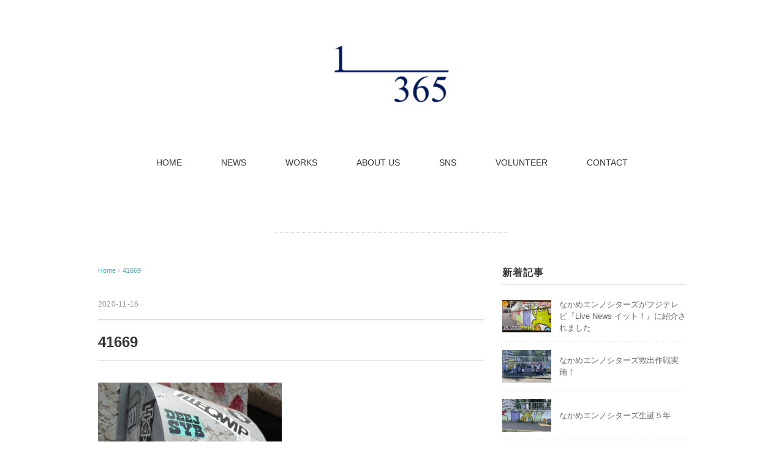

--- FILE ---
content_type: text/html; charset=UTF-8
request_url: https://365bunnoichi.tokyo/41669/
body_size: 11496
content:
<!DOCTYPE html>
<html lang="ja">
<head>
<meta charset="UTF-8" />
<meta name="viewport" content="width=device-width, initial-scale=1.0">
<link rel="stylesheet" href="https://365bunnoichi.tokyo/wp-content/themes/holiday/responsive.css" type="text/css" media="screen, print" />
<link rel="stylesheet" href="https://365bunnoichi.tokyo/wp-content/themes/holiday/style.css" type="text/css" media="screen, print" />
<link rel="alternate" type="application/atom+xml" title="特定非営利活動法人 365ブンノイチ Atom Feed" href="https://365bunnoichi.tokyo/feed/atom/" />
<link rel="alternate" type="application/rss+xml" title="特定非営利活動法人 365ブンノイチ RSS Feed" href="https://365bunnoichi.tokyo/feed/" />
<!--[if lt IE 9]>
<script src="https://365bunnoichi.tokyo/wp-content/themes/holiday/jquery/html5.js" type="text/javascript"></script>
<![endif]-->
<title>41669 &#8211; 特定非営利活動法人 365ブンノイチ</title>
<link rel='dns-prefetch' href='//ajax.googleapis.com' />
<link rel='dns-prefetch' href='//webfonts.xserver.jp' />
<link rel='dns-prefetch' href='//s.w.org' />
<link rel="alternate" type="application/rss+xml" title="特定非営利活動法人 365ブンノイチ &raquo; フィード" href="https://365bunnoichi.tokyo/feed/" />
<link rel="alternate" type="application/rss+xml" title="特定非営利活動法人 365ブンノイチ &raquo; コメントフィード" href="https://365bunnoichi.tokyo/comments/feed/" />
		<script type="text/javascript">
			window._wpemojiSettings = {"baseUrl":"https:\/\/s.w.org\/images\/core\/emoji\/12.0.0-1\/72x72\/","ext":".png","svgUrl":"https:\/\/s.w.org\/images\/core\/emoji\/12.0.0-1\/svg\/","svgExt":".svg","source":{"concatemoji":"https:\/\/365bunnoichi.tokyo\/wp-includes\/js\/wp-emoji-release.min.js?ver=5.2.21"}};
			!function(e,a,t){var n,r,o,i=a.createElement("canvas"),p=i.getContext&&i.getContext("2d");function s(e,t){var a=String.fromCharCode;p.clearRect(0,0,i.width,i.height),p.fillText(a.apply(this,e),0,0);e=i.toDataURL();return p.clearRect(0,0,i.width,i.height),p.fillText(a.apply(this,t),0,0),e===i.toDataURL()}function c(e){var t=a.createElement("script");t.src=e,t.defer=t.type="text/javascript",a.getElementsByTagName("head")[0].appendChild(t)}for(o=Array("flag","emoji"),t.supports={everything:!0,everythingExceptFlag:!0},r=0;r<o.length;r++)t.supports[o[r]]=function(e){if(!p||!p.fillText)return!1;switch(p.textBaseline="top",p.font="600 32px Arial",e){case"flag":return s([55356,56826,55356,56819],[55356,56826,8203,55356,56819])?!1:!s([55356,57332,56128,56423,56128,56418,56128,56421,56128,56430,56128,56423,56128,56447],[55356,57332,8203,56128,56423,8203,56128,56418,8203,56128,56421,8203,56128,56430,8203,56128,56423,8203,56128,56447]);case"emoji":return!s([55357,56424,55356,57342,8205,55358,56605,8205,55357,56424,55356,57340],[55357,56424,55356,57342,8203,55358,56605,8203,55357,56424,55356,57340])}return!1}(o[r]),t.supports.everything=t.supports.everything&&t.supports[o[r]],"flag"!==o[r]&&(t.supports.everythingExceptFlag=t.supports.everythingExceptFlag&&t.supports[o[r]]);t.supports.everythingExceptFlag=t.supports.everythingExceptFlag&&!t.supports.flag,t.DOMReady=!1,t.readyCallback=function(){t.DOMReady=!0},t.supports.everything||(n=function(){t.readyCallback()},a.addEventListener?(a.addEventListener("DOMContentLoaded",n,!1),e.addEventListener("load",n,!1)):(e.attachEvent("onload",n),a.attachEvent("onreadystatechange",function(){"complete"===a.readyState&&t.readyCallback()})),(n=t.source||{}).concatemoji?c(n.concatemoji):n.wpemoji&&n.twemoji&&(c(n.twemoji),c(n.wpemoji)))}(window,document,window._wpemojiSettings);
		</script>
		<style type="text/css">
img.wp-smiley,
img.emoji {
	display: inline !important;
	border: none !important;
	box-shadow: none !important;
	height: 1em !important;
	width: 1em !important;
	margin: 0 .07em !important;
	vertical-align: -0.1em !important;
	background: none !important;
	padding: 0 !important;
}
</style>
	<link rel='stylesheet' id='wp-block-library-css'  href='https://365bunnoichi.tokyo/wp-includes/css/dist/block-library/style.min.css?ver=5.2.21' type='text/css' media='all' />
<link rel='stylesheet' id='contact-form-7-css'  href='https://365bunnoichi.tokyo/wp-content/plugins/contact-form-7/includes/css/styles.css?ver=5.1.3' type='text/css' media='all' />
<link rel='stylesheet' id='wpdm-font-awesome-css'  href='https://365bunnoichi.tokyo/wp-content/plugins/download-manager/assets/fontawesome/css/all.css?ver=5.2.21' type='text/css' media='all' />
<link rel='stylesheet' id='wpdm-bootstrap-css'  href='https://365bunnoichi.tokyo/wp-content/plugins/download-manager/assets/bootstrap/css/bootstrap.css?ver=5.2.21' type='text/css' media='all' />
<link rel='stylesheet' id='wpdm-front-css'  href='https://365bunnoichi.tokyo/wp-content/plugins/download-manager/assets/css/front.css?ver=5.2.21' type='text/css' media='all' />
<link rel='stylesheet' id='sb_instagram_styles-css'  href='https://365bunnoichi.tokyo/wp-content/plugins/instagram-feed-pro/css/sb-instagram.css?ver=4.1.4' type='text/css' media='all' />
<!--n2css--><script type='text/javascript' src='//ajax.googleapis.com/ajax/libs/jquery/1.7.1/jquery.min.js?ver=1.7.1'></script>
<script type='text/javascript' src='//webfonts.xserver.jp/js/xserver.js?ver=1.1.1'></script>
<script type='text/javascript' src='https://365bunnoichi.tokyo/wp-content/plugins/download-manager/assets/bootstrap/js/bootstrap.min.js?ver=5.2.21'></script>
<script type='text/javascript' src='https://365bunnoichi.tokyo/wp-content/plugins/download-manager/assets/js/front.js?ver=5.2.21'></script>
<script type='text/javascript' src='https://365bunnoichi.tokyo/wp-content/plugins/download-manager/assets/js/chosen.jquery.min.js?ver=5.2.21'></script>
<link rel='https://api.w.org/' href='https://365bunnoichi.tokyo/wp-json/' />
<link rel='shortlink' href='https://365bunnoichi.tokyo/?p=1733' />
<link rel="alternate" type="application/json+oembed" href="https://365bunnoichi.tokyo/wp-json/oembed/1.0/embed?url=https%3A%2F%2F365bunnoichi.tokyo%2F41669%2F" />
<link rel="alternate" type="text/xml+oembed" href="https://365bunnoichi.tokyo/wp-json/oembed/1.0/embed?url=https%3A%2F%2F365bunnoichi.tokyo%2F41669%2F&#038;format=xml" />

        <script>
            var wpdm_site_url = 'https://365bunnoichi.tokyo/';
            var wpdm_home_url = 'https://365bunnoichi.tokyo/';
            var ajax_url = 'https://365bunnoichi.tokyo/wp-admin/admin-ajax.php';
            var wpdm_ajax_url = 'https://365bunnoichi.tokyo/wp-admin/admin-ajax.php';
            var wpdm_ajax_popup = '0';
        </script>
        <style>
            .wpdm-download-link.btn.btn-primary.{
                border-radius: 4px;
            }
        </style>


        <link rel="icon" href="https://365bunnoichi.tokyo/wp-content/uploads/2018/01/cropped-365logo-e1517110094169-150x150.png" sizes="32x32" />
<link rel="icon" href="https://365bunnoichi.tokyo/wp-content/uploads/2018/01/cropped-365logo-e1517110094169-300x300.png" sizes="192x192" />
<link rel="apple-touch-icon-precomposed" href="https://365bunnoichi.tokyo/wp-content/uploads/2018/01/cropped-365logo-e1517110094169-300x300.png" />
<meta name="msapplication-TileImage" content="https://365bunnoichi.tokyo/wp-content/uploads/2018/01/cropped-365logo-e1517110094169-300x300.png" />
		<style type="text/css" id="wp-custom-css">
			.link-box{border:1px solid #e1e1e1;padding:10px;display:flex;margin:30px}.link-box:hover{background-color:#f3f3f3;-webkit-transition:background-color .35s;transition:background-color .35s}.img-box{width:25%;float:left}.img-box div{min-height:170px;background-size:cover;background-position:center center}.text-box{width:75%;float:left;padding-left:20px;line-height:1.7;margin:0}.text-box .title{font-size:18px;font-weight:600;color:#428bca;padding:0;margin:0}.text-box .description{font-size:15px;color:#333;padding:0}@media only screen and (max-width:479px){.img-box div{min-height:80px}.text-box{margin-left:10px;line-height:1.5}.text-box .title{font-size:13px;margin:0}.text-box .description{font-size:11px;margin-top:5px}}


.page-id-1614 #header,
.page-id-1614 #nav,
.page-id-1614 .pagetitle {
	display: none;
}

.page-id-1614 .su-post .su-post-thumbnail {
	display: none;
}

.page-id-1614 .wrapper {
	max-width: none;
	padding: 0
}

.miyashita_creator {
	max-width: 80%;
	margin: 0 auto;
}

.miyashita_news {
	max-width: 80%;
	margin: 0 auto;
}

.page-id-1614 .miyashita_creator h4 {
	
}

.page-id-1614 .miyashita_powered_by_row {
  display: table;
  margin: 0 auto;
}

.page-id-1614 .miyashita_powered_by_row.sponsor {
	width: 60%;
}

.miyashita_powered_by_column {
	vertical-align: middle;
}

.miyashita_about {
	width: 50%;
	margin: 0 auto;
	text-align: center;
}

/* *****************************************************************
*   ミヤシタパーク
* ***************************************************************** */

.miyashita_lp h1,
.miyashita_lp h2,
.miyashita_lp h3,
.miyashita_lp h4,
.miyashita_lp p{
	text-align: center;
}

.miyashita_lp h1{
	font-size: 28px;
}

.miyashita_lp h2{
	border:0;
	font-size: 24px;
}

.miyashita_lp h3{
	color:#67c6a8;
	border:0;
}

.miyashita_lp a{
	color: #555;
}
.miyashita_lp .su-post a,
.miyashita_lp p a{
	border-bottom: 1px dashed #ccc;
}
.miyashita_lp .su-post a:before,
.miyashita_lp p a:before{
	content: '';/*何も入れない*/
	display: inline-block;/*忘れずに！*/
	width: 12px;
	height: 10px;
	background-image: url(images/arrow.png);
	background-repeat: no-repeat;
	background-size: contain;
	vertical-align: middle;
}

.miyashita_lp .su-post a:hover,
.miyashita_lp p a:hover{
	border-bottom: 1px dashed #fff;
}


.miyashita_lp p{
	line-height: 1.7rem;
	padding-bottom: 2rem;
}

.miyashita_lp ul{
	display: -webkit-flex;
	display: -moz-flex;
	display: -ms-flex;
	display: -o-flex;
	display: flex;
	list-style: none;
	align-items: center;
	width: 70%;
	margin: 0 auto;
	justify-content: space-between;
	padding-bottom: 2rem;
}

.miyashita_lp ul li{
	width: 20%;
	text-align: center;
	margin: 0;
}

.miyashita_lp ul li img{
	width: 100%;
	max-width: 100%;
}
.miyashita_lp ul li:nth-child(2) img{
	width: 90%;
	max-width: 90%;
}
.miyashita_lp ul li:nth-child(3) img{
	width: 80%;
	max-width: 80%;
}

.miyashita_lp .su-posts{
	padding-bottom: 2rem;
}

.miyashita_lp .su-posts-teaser-loop h2.su-post-title{
	font-size: 1rem;
}

.miyashita_lp ul#poweredby{
	width: 35%;
}

.miyashita_lp ul#poweredby li{
	width: 40%;
}


.miyashita_lp .miyashita_creators{
	display: -webkit-flex;
	display: -moz-flex;
	display: -ms-flex;
	display: -o-flex;
	display: flex;
	width: 45%;
	margin: 0 auto;
}

.miyashita_lp .miyashita_creators .miyashita_creators_01_image{
	width: 25%;
}
.miyashita_lp .miyashita_creators .miyashita_creators_01_profile{
	width: 75%;
}
.miyashita_lp .miyashita_creators .miyashita_creators_01_profile h4,
.miyashita_lp .miyashita_creators .miyashita_creators_01_profile p{
	text-align: left;
}

.pc-only{
	display: block;
}
.sp-only{
	display: none;
}


@media screen and (max-width: 750px){
	.pc-only{
		display: none;
	}
	.sp-only{
		display: block;
	}
	.miyashita_lp{
		padding: 0 5%;
	}
	.miyashita_lp h1{
		line-height: 2.25rem;
		font-size: 1.5rem;
	}
	.miyashita_lp h2{
		padding-bottom: 9px;
	}
	.miyashita_lp h3{
		line-height: 1.9rem;
	}
	.single-contents br.sp-only{
		display: block!important;
	}
	.miyashita_lp p{
		line-height: 1.7rem;
		padding-bottom: 1.7rem;
	}
	.miyashita_lp ul{
		width: 80%;
		flex-wrap:wrap;
		padding-bottom: 1.5rem;
	}
	.miyashita_lp ul li{
		width: 45%;
		padding-bottom: 2rem;
	}
	.miyashita_lp ul#poweredby{
		width: 80%;
	}
	.miyashita_lp ul#poweredby li{
		width: 45%;
	}
	.miyashita_lp .miyashita_creators{
		display: block;
		width: 100%;
	}
	.miyashita_lp .miyashita_creators .miyashita_creators_01_image{
		width: 100%;
		text-align: center;
	}
	.miyashita_lp .miyashita_creators .miyashita_creators_01_profile{
		width: 100%;
	}
	.miyashita_lp #sb_instagram{
		width: 100%!important;
	}
}

.postid-1181 .wp-image-1262 {
	display: none;
}		</style>
		<meta name="generator" content="WordPress Download Manager 2.9.96" />
            <style>
                                @import url('https://fonts.googleapis.com/css?family=Rubik:400,500');
                


                .w3eden .fetfont,
                .w3eden .btn,
                .w3eden .btn.wpdm-front h3.title,
                .w3eden .wpdm-social-lock-box .IN-widget a span:last-child,
                .w3eden #xfilelist .panel-heading,
                .w3eden .wpdm-frontend-tabs a,
                .w3eden .alert:before,
                .w3eden .panel .panel-heading,
                .w3eden .discount-msg,
                .w3eden .panel.dashboard-panel h3,
                .w3eden #wpdm-dashboard-sidebar .list-group-item,
                .w3eden #package-description .wp-switch-editor,
                .w3eden .w3eden.author-dashbboard .nav.nav-tabs li a,
                .w3eden .wpdm_cart thead th,
                .w3eden #csp .list-group-item,
                .w3eden .modal-title {
                    font-family: Rubik, -apple-system, BlinkMacSystemFont, "Segoe UI", Roboto, Helvetica, Arial, sans-serif, "Apple Color Emoji", "Segoe UI Emoji", "Segoe UI Symbol";
                    text-transform: uppercase;
                    font-weight: 500;
                }
                .w3eden #csp .list-group-item{
                    text-transform: unset;
                }
            </style>
                    <style>

            :root{
                --color-primary: #4a8eff;
                --color-primary-rgb: 74, 142, 255;
                --color-primary-hover: #4a8eff;
                --color-primary-active: #4a8eff;
                --color-secondary: #4a8eff;
                --color-secondary-rgb: 74, 142, 255;
                --color-secondary-hover: #4a8eff;
                --color-secondary-active: #4a8eff;
                --color-success: #18ce0f;
                --color-success-rgb: 24, 206, 15;
                --color-success-hover: #4a8eff;
                --color-success-active: #4a8eff;
                --color-info: #2CA8FF;
                --color-info-rgb: 44, 168, 255;
                --color-info-hover: #2CA8FF;
                --color-info-active: #2CA8FF;
                --color-warning: #f29e0f;
                --color-warning-rgb: 242, 158, 15;
                --color-warning-hover: orange;
                --color-warning-active: orange;
                --color-danger: #ff5062;
                --color-danger-rgb: 255, 80, 98;
                --color-danger-hover: #ff5062;
                --color-danger-active: #ff5062;
                --color-green: #30b570;
                --color-blue: #0073ff;
                --color-purple: #8557D3;
                --color-red: #ff5062;
                --color-muted: rgba(69, 89, 122, 0.6);
                --wpdm-font: Rubik, -apple-system, BlinkMacSystemFont, "Segoe UI", Roboto, Helvetica, Arial, sans-serif, "Apple Color Emoji", "Segoe UI Emoji", "Segoe UI Symbol";
            }


        </style>
        <script src="https://365bunnoichi.tokyo/wp-content/themes/holiday/jquery/jquery.cycle2.js" type="text/javascript"></script>
<script type="text/javascript">
$(document).ready(function(){
   $(document).ready(
      function(){
      $(".single a img").hover(function(){
      $(this).fadeTo(200, 0.8);
      },function(){
      $(this).fadeTo(300, 1.0);
      });
   });
   $(".slidebase").hover(function(){
      $(this).find(".slidetext").slideToggle("normal");
   });
   $(".menu-toggle").toggle(
      function(){
      $(this).attr('src', 'https://365bunnoichi.tokyo/wp-content/themes/holiday/images/toggle-off.png');
      $("#nav").slideToggle();
      return false;
      },
      function(){
      $(this).attr('src', 'https://365bunnoichi.tokyo/wp-content/themes/holiday/images/toggle-on.gif');
      $("#nav").slideToggle();
      return false;
      }
   );
});
</script>
</head>

<body class="attachment attachment-template-default single single-attachment postid-1733 attachmentid-1733 attachment-jpeg elementor-default">

<!-- スライドショー -->
<!-- トップページ以外 -->
<!-- / スライドショー -->

<div class="toggle">
<a href="#"><img src="https://365bunnoichi.tokyo/wp-content/themes/holiday/images/toggle-on.gif" alt="toggle" class="menu-toggle" /></a>
</div>

<!-- ヘッダー -->
<header id="header">

<!-- ヘッダー中身 -->    
<div class="header-inner">

<!-- ロゴ -->
<!-- トップページ以外 -->
<div class="logo">
<a href="https://365bunnoichi.tokyo" title="特定非営利活動法人 365ブンノイチ"><img src="https://365bunnoichi.tokyo/wp-content/uploads/2018/03/365logo-e1520812002371.png" alt="特定非営利活動法人 365ブンノイチ" /></a>
</div>
<!-- / ロゴ -->

</div>    
<!-- / ヘッダー中身 -->    

</header>
<!-- / ヘッダー -->  
<div class="clear"></div>

<!-- トップナビゲーション -->
<nav id="nav" class="main-navigation" role="navigation">
<div class="menu-%e3%82%b0%e3%83%ad%e3%83%bc%e3%83%90%e3%83%ab%e3%83%a1%e3%83%8b%e3%83%a5%e3%83%bc-container"><ul id="menu-%e3%82%b0%e3%83%ad%e3%83%bc%e3%83%90%e3%83%ab%e3%83%a1%e3%83%8b%e3%83%a5%e3%83%bc" class="nav-menu"><li id="menu-item-281" class="menu-item menu-item-type-custom menu-item-object-custom menu-item-home menu-item-281"><a href="https://365bunnoichi.tokyo/">HOME</a></li>
<li id="menu-item-280" class="menu-item menu-item-type-taxonomy menu-item-object-category menu-item-280"><a href="https://365bunnoichi.tokyo/category/news/">NEWS</a></li>
<li id="menu-item-431" class="menu-item menu-item-type-taxonomy menu-item-object-category menu-item-431"><a href="https://365bunnoichi.tokyo/category/works/">WORKS</a></li>
<li id="menu-item-311" class="menu-item menu-item-type-post_type menu-item-object-page menu-item-311"><a href="https://365bunnoichi.tokyo/about-us/">ABOUT US</a></li>
<li id="menu-item-305" class="menu-item menu-item-type-post_type menu-item-object-page menu-item-305"><a href="https://365bunnoichi.tokyo/sns/">SNS</a></li>
<li id="menu-item-306" class="menu-item menu-item-type-post_type menu-item-object-page menu-item-306"><a href="https://365bunnoichi.tokyo/pencils/">VOLUNTEER</a></li>
<li id="menu-item-308" class="menu-item menu-item-type-post_type menu-item-object-page menu-item-308"><a href="https://365bunnoichi.tokyo/contact/">CONTACT</a></li>
</ul></div></nav>

<!-- / トップナビゲーション -->
<div class="clear"></div>  
<!-- 全体warapper -->
<div class="wrapper">

<!-- メインwrap -->
<div id="main">

<!-- ページタイトル -->
<div class="pagetitle mobile-display-none"></div>
<!-- / ページタイトル -->

<!-- コンテンツブロック -->
<div class="row">

<!-- 本文エリア -->
<div class="twothird">

<!-- ポスト -->
<article id="post-1733" class="post-1733 attachment type-attachment status-inherit hentry">

<!-- 投稿ループ -->

<!-- パンくずリスト -->
<div class="breadcrumb">
<div itemscope itemtype="//data-vocabulary.org/Breadcrumb">
<a href="https://365bunnoichi.tokyo" itemprop="url">
<span itemprop="title">Home</span> </a> &rsaquo;</div>
<div itemscope itemtype="//data-vocabulary.org/Breadcrumb">
<span itemprop="title"><a href="https://365bunnoichi.tokyo/41669/" itemprop="url">41669</a></span></div>
</div>
<!-- / パンくずリスト -->


<div class="pagedate">2020-11-16</div>
<h1 class="blog-title">41669</h1>

<div class="single-contents">
<p class="attachment"><a href='https://365bunnoichi.tokyo/wp-content/uploads/2020/11/41669.jpg'><img width="300" height="225" src="https://365bunnoichi.tokyo/wp-content/uploads/2020/11/41669-300x225.jpg" class="attachment-medium size-medium" alt="" srcset="https://365bunnoichi.tokyo/wp-content/uploads/2020/11/41669-300x225.jpg 300w, https://365bunnoichi.tokyo/wp-content/uploads/2020/11/41669-768x576.jpg 768w, https://365bunnoichi.tokyo/wp-content/uploads/2020/11/41669-1024x768.jpg 1024w, https://365bunnoichi.tokyo/wp-content/uploads/2020/11/41669.jpg 1477w" sizes="(max-width: 300px) 100vw, 300px" /></a></p>
</div>

<!-- 投稿が無い場合 -->
<!-- 投稿が無い場合 -->
<!-- / 投稿ループ -->


<!-- ウィジェットエリア（シングルページ記事下） -->
<div class="row">
<div class="singlebox">
<div id="text-11" class="widget widget_text">			<div class="textwidget"><p><a href="https://store.line.me/stickershop/product/7782488/ja?fbclid=IwAR39JN7RTGZf9xmu-6_6xKjcX0RV_YQNN1K4E4NXT6yNn0VqHMmJUhvpsEE" target="_blank" rel="noopener noreferrer"><img class="aligncenter wp-image-1262 size-large" src="https://365bunnoichi.tokyo/wp-content/uploads/2019/06/61942528_2345516035773538_77870084948754432_n-1024x341.png" alt="" width="960" height="320" /></a></p>
</div>
		</div></div>
</div>
<!-- / ウィジェットエリア（シングルページ記事下） -->

<!-- タグ -->
<div class="blog-foot"></div>
<!-- / タグ -->

<!-- 関連記事 -->
<div class="similar-head">関連記事</div>
<div class="similar">
<ul>
<li><table class="similar-text"><tr><th><a href="https://365bunnoichi.tokyo/fujitvit/"><img width="420" height="280" src="https://365bunnoichi.tokyo/wp-content/uploads/2025/10/IMG_3184-420x280.jpg" class="attachment-420x280 size-420x280 wp-post-image" alt="" /></a></th>
<td><a href="https://365bunnoichi.tokyo/fujitvit/" title="なかめエンノシターズがフジテレビ『Live News イット！』に紹介されました"> なかめエンノシターズがフジテレビ『Live News イット！』に紹介されました</a></td></tr></table></li>
<li><table class="similar-text"><tr><th><a href="https://365bunnoichi.tokyo/%e6%95%91%e5%87%ba%e4%bd%9c%e6%88%a62025june/"><img width="420" height="280" src="https://365bunnoichi.tokyo/wp-content/uploads/2025/06/IMG_8844-420x280.jpg" class="attachment-420x280 size-420x280 wp-post-image" alt="なかめエンノシターズ救出作戦！" /></a></th>
<td><a href="https://365bunnoichi.tokyo/%e6%95%91%e5%87%ba%e4%bd%9c%e6%88%a62025june/" title="なかめエンノシターズ救出作戦実施！"> なかめエンノシターズ救出作戦実施！</a></td></tr></table></li>
<li><table class="similar-text"><tr><th><a href="https://365bunnoichi.tokyo/5th_anniversary/"><img width="420" height="280" src="https://365bunnoichi.tokyo/wp-content/uploads/2024/08/IMG_8728-420x280.jpg" class="attachment-420x280 size-420x280 wp-post-image" alt="" /></a></th>
<td><a href="https://365bunnoichi.tokyo/5th_anniversary/" title="なかめエンノシターズ生誕５年"> なかめエンノシターズ生誕５年</a></td></tr></table></li>
<li><table class="similar-text"><tr><th><a href="https://365bunnoichi.tokyo/shibuyasouvenir/"><img width="420" height="280" src="https://365bunnoichi.tokyo/wp-content/uploads/2023/12/miyashitapark_4-2-420x280.jpg" class="attachment-420x280 size-420x280 wp-post-image" alt="" /></a></th>
<td><a href="https://365bunnoichi.tokyo/shibuyasouvenir/" title="A year in the life Shibuya が THE SHIBUYA SOUVENIR STOREに登場"> A year in the life Shibuya が THE SHIBUYA SOUVENIR STOREに登場</a></td></tr></table></li>
<li><table class="similar-text"><tr><th><a href="https://365bunnoichi.tokyo/ennositers-petit/"><img width="420" height="280" src="https://365bunnoichi.tokyo/wp-content/uploads/2023/11/IMG_1027-420x280.jpg" class="attachment-420x280 size-420x280 wp-post-image" alt="" /></a></th>
<td><a href="https://365bunnoichi.tokyo/ennositers-petit/" title="エンノシターズプチ誕生"> エンノシターズプチ誕生</a></td></tr></table></li>
</ul>
</div>
<!-- / 関連記事 -->


<!-- ページャー -->
<div id="next">
<ul class="block-two">
<li class="next-left"><a href="https://365bunnoichi.tokyo/41669/" rel="prev">41669</a></li>
<li class="next-right"></li>
</ul>
</div>
<!-- / ページャー -->


<!-- コメントエリア -->



	<div id="respond" class="comment-respond">
		<h3 id="reply-title" class="comment-reply-title">コメントを残す <small><a rel="nofollow" id="cancel-comment-reply-link" href="/41669/#respond" style="display:none;">コメントをキャンセル</a></small></h3>			<form action="https://365bunnoichi.tokyo/wp-comments-post.php" method="post" id="commentform" class="comment-form">
				<p class="comment-notes"><span id="email-notes">メールアドレスが公開されることはありません。</span> <span class="required">*</span> が付いている欄は必須項目です</p><p class="comment-form-comment"><label for="comment">コメント</label> <textarea id="comment" name="comment" cols="45" rows="8" maxlength="65525" required="required"></textarea></p><p class="comment-form-author"><label for="author">名前 <span class="required">*</span></label> <input id="author" name="author" type="text" value="" size="30" maxlength="245" required='required' /></p>
<p class="comment-form-email"><label for="email">メール <span class="required">*</span></label> <input id="email" name="email" type="text" value="" size="30" maxlength="100" aria-describedby="email-notes" required='required' /></p>
<p class="comment-form-url"><label for="url">サイト</label> <input id="url" name="url" type="text" value="" size="30" maxlength="200" /></p>
<p class="form-submit"><input name="submit" type="submit" id="submit" class="submit" value="コメントを送信" /> <input type='hidden' name='comment_post_ID' value='1733' id='comment_post_ID' />
<input type='hidden' name='comment_parent' id='comment_parent' value='0' />
</p><p style="display: none;"><input type="hidden" id="akismet_comment_nonce" name="akismet_comment_nonce" value="105e7002df" /></p><p style="display: none;"><input type="hidden" id="ak_js" name="ak_js" value="41"/></p>			</form>
			</div><!-- #respond -->
	<p class="akismet_comment_form_privacy_notice">このサイトはスパムを低減するために Akismet を使っています。<a href="https://akismet.com/privacy/" target="_blank" rel="nofollow noopener">コメントデータの処理方法の詳細はこちらをご覧ください</a>。</p><!-- / コメントエリア -->



<!-- ウィジェットエリア（シングルページ最下部） -->
<div class="row">
<div class="singlebox">
</div>
</div>
<!-- / ウィジェットエリア（シングルページ最下部） -->

</article>
<!-- / ポスト -->

</div>
<!-- / 本文エリア -->


<!-- サイドエリア -->
<div class="third">

<!-- サイドバー -->
<div class="sidebar">

<!-- ウィジェットエリア（サイドバー新着記事の上） -->
<div class="sidebox">
</div>
<!-- /ウィジェットエリア（サイドバー新着記事の上） -->

<!-- 新着記事 -->
<div class="sidebox-new">
<div class="widget-title">新着記事</div>
<ul>
<li><table class="similar-side"><tr><th><a href="https://365bunnoichi.tokyo/fujitvit/"><img width="420" height="280" src="https://365bunnoichi.tokyo/wp-content/uploads/2025/10/IMG_3184-420x280.jpg" class="attachment-420x280 size-420x280 wp-post-image" alt="" /></a></th>
<td><a href="https://365bunnoichi.tokyo/fujitvit/" title="なかめエンノシターズがフジテレビ『Live News イット！』に紹介されました"> なかめエンノシターズがフジテレビ『Live News イット！』に紹介されました</a></td></tr></table></li>
<li><table class="similar-side"><tr><th><a href="https://365bunnoichi.tokyo/%e6%95%91%e5%87%ba%e4%bd%9c%e6%88%a62025june/"><img width="420" height="280" src="https://365bunnoichi.tokyo/wp-content/uploads/2025/06/IMG_8844-420x280.jpg" class="attachment-420x280 size-420x280 wp-post-image" alt="なかめエンノシターズ救出作戦！" /></a></th>
<td><a href="https://365bunnoichi.tokyo/%e6%95%91%e5%87%ba%e4%bd%9c%e6%88%a62025june/" title="なかめエンノシターズ救出作戦実施！"> なかめエンノシターズ救出作戦実施！</a></td></tr></table></li>
<li><table class="similar-side"><tr><th><a href="https://365bunnoichi.tokyo/5th_anniversary/"><img width="420" height="280" src="https://365bunnoichi.tokyo/wp-content/uploads/2024/08/IMG_8728-420x280.jpg" class="attachment-420x280 size-420x280 wp-post-image" alt="" /></a></th>
<td><a href="https://365bunnoichi.tokyo/5th_anniversary/" title="なかめエンノシターズ生誕５年"> なかめエンノシターズ生誕５年</a></td></tr></table></li>
<li><table class="similar-side"><tr><th><a href="https://365bunnoichi.tokyo/shibuyasouvenir/"><img width="420" height="280" src="https://365bunnoichi.tokyo/wp-content/uploads/2023/12/miyashitapark_4-2-420x280.jpg" class="attachment-420x280 size-420x280 wp-post-image" alt="" /></a></th>
<td><a href="https://365bunnoichi.tokyo/shibuyasouvenir/" title="A year in the life Shibuya が THE SHIBUYA SOUVENIR STOREに登場"> A year in the life Shibuya が THE SHIBUYA SOUVENIR STOREに登場</a></td></tr></table></li>
<li><table class="similar-side"><tr><th><a href="https://365bunnoichi.tokyo/ennositers-petit/"><img width="420" height="280" src="https://365bunnoichi.tokyo/wp-content/uploads/2023/11/IMG_1027-420x280.jpg" class="attachment-420x280 size-420x280 wp-post-image" alt="" /></a></th>
<td><a href="https://365bunnoichi.tokyo/ennositers-petit/" title="エンノシターズプチ誕生"> エンノシターズプチ誕生</a></td></tr></table></li>
</ul>
</div>
<!-- / 新着記事 -->

<!-- ウィジェットエリア（サイドバー新着記事の下） -->
<div class="sidebox">
<div id="text-10" class="widget widget_text">			<div class="textwidget"><p><a href="https://line.me/S/sticker/7782488" target="_blank" rel="noopener noreferrer"><img class="size-medium wp-image-1262 aligncenter" src="https://365bunnoichi.tokyo/wp-content/uploads/2019/06/61942528_2345516035773538_77870084948754432_n-300x100.png" alt="" width="300" height="100" /></a></p>
</div>
		</div><div id="text-4" class="widget widget_text"><div class="widget-title">SNS</div>			<div class="textwidget"><div id="sb_instagram" class="sbi sbi_disable_mobile sbi_mob_col_4 sbi_col_4" style="width:100%; padding-bottom: 10px; " data-id="17841407122789755" data-feed-id="sbi_365bunnoichi" data-num="16" data-res="auto" data-cols="4" data-options='{&quot;showcaption&quot;: &quot;1&quot;, &quot;captionlength&quot;: &quot;50&quot;,&quot;feedID&quot;: &quot;17841407122789755&quot;, &quot;captioncolor&quot;: &quot;&quot;,&quot;mid&quot;: &quot;365bunnoichi&quot;, &quot;captionsize&quot;: &quot;13&quot;, &quot;showlikes&quot;: &quot;1&quot;, &quot;likescolor&quot;: &quot;&quot;, &quot;likessize&quot;: &quot;13&quot;, &quot;sortby&quot;: &quot;none&quot;, &quot;hashtag&quot;: &quot;&quot;, &quot;order&quot;: &quot;top&quot;, &quot;type&quot;: &quot;user&quot;, &quot;hovercolor&quot;: &quot;0,0,0&quot;, &quot;hovertextcolor&quot;: &quot;0,0,0&quot;, &quot;hoverdisplay&quot;: &quot;username,icon,date,instagram,&quot;, &quot;hovereffect&quot;: &quot;&quot;, &quot;headercolor&quot;: &quot;&quot;, &quot;headerprimarycolor&quot;: &quot;517fa4&quot;, &quot;headersecondarycolor&quot;: &quot;eeeeee&quot;, &quot;disablelightbox&quot;: &quot;false&quot;, &quot;captionlinks&quot;: &quot;false&quot;, &quot;disablecache&quot;: &quot;false&quot;, &quot;location&quot;: &quot;&quot;, &quot;coordinates&quot;: &quot;&quot;, &quot;single&quot;: &quot;&quot;,&quot;callback&quot;: &quot;business.account&quot;, &quot;nummobile&quot;: &quot;16&quot;, &quot;colsmobile&quot;: &quot;4&quot;,  &quot;lightboxcomments&quot;: &quot;true&quot;,&quot;numcomments&quot;: &quot;20&quot;,&quot;maxrequests&quot;: &quot;5&quot;, &quot;headerstyle&quot;: &quot;standard&quot;, &quot;showfollowers&quot;: &quot;true&quot;, &quot;showbio&quot;: &quot;true&quot;, &quot;carousel&quot;: &quot;[false, false, true, false, 5000, 1,true]&quot;, &quot;highlight&quot;: &quot;&quot;, &quot;imagepadding&quot;: &quot;5&quot;, &quot;imagepaddingunit&quot;: &quot;px&quot;, &quot;media&quot;: &quot;all&quot;, &quot;showusers&quot;: &quot;&quot;, &quot;includewords&quot;: &quot;&quot;, &quot;excludewords&quot;: &quot;&quot;, &quot;pageID&quot;: &quot;1733&quot;, &quot;sbiCacheExists&quot;: &quot;&quot;, &quot;sbiHeaderCache&quot;: &quot;&quot;, &quot;sbiWhiteList&quot;: &quot;&quot;, &quot;sbiWhiteListIds&quot;: &quot;&quot;}' data-sbi-lb-comments="true"><div class="sb_instagram_header sbi_feed_type_user" style="padding: 5px 10px; margin-bottom: 10px;" data-stories="5000"></div><div id="sbi_images" style="padding: 5px;" data-fpl-json="{&quot;posts&quot;:[],&quot;resized_images&quot;:{&quot;18057999742240201&quot;:{&quot;id&quot;:&quot;error&quot;,&quot;ratio&quot;:&quot;1.00&quot;},&quot;17869831798761719&quot;:{&quot;id&quot;:&quot;error&quot;,&quot;ratio&quot;:&quot;1.00&quot;},&quot;17852959514005767&quot;:{&quot;id&quot;:&quot;error&quot;,&quot;ratio&quot;:&quot;1.00&quot;},&quot;18128265046067135&quot;:{&quot;id&quot;:&quot;error&quot;,&quot;ratio&quot;:&quot;1.00&quot;},&quot;17875292638586534&quot;:{&quot;id&quot;:&quot;error&quot;,&quot;ratio&quot;:&quot;1.00&quot;},&quot;17853271330867719&quot;:{&quot;id&quot;:&quot;error&quot;,&quot;ratio&quot;:&quot;1.00&quot;},&quot;18105505729119265&quot;:{&quot;id&quot;:&quot;error&quot;,&quot;ratio&quot;:&quot;1.00&quot;},&quot;17858945038710301&quot;:{&quot;id&quot;:&quot;error&quot;,&quot;ratio&quot;:&quot;1.00&quot;},&quot;17897761483426199&quot;:{&quot;id&quot;:&quot;error&quot;,&quot;ratio&quot;:&quot;1.00&quot;},&quot;17854125322730682&quot;:{&quot;id&quot;:&quot;error&quot;,&quot;ratio&quot;:&quot;1.00&quot;},&quot;17854861969680767&quot;:{&quot;id&quot;:&quot;error&quot;,&quot;ratio&quot;:&quot;1.00&quot;},&quot;17846779369762945&quot;:{&quot;id&quot;:&quot;error&quot;,&quot;ratio&quot;:&quot;1.00&quot;},&quot;17898702841410172&quot;:{&quot;id&quot;:&quot;error&quot;,&quot;ratio&quot;:&quot;1.00&quot;},&quot;17843622517807480&quot;:{&quot;id&quot;:&quot;error&quot;,&quot;ratio&quot;:&quot;1.00&quot;},&quot;18113527108035265&quot;:{&quot;id&quot;:&quot;error&quot;,&quot;ratio&quot;:&quot;1.00&quot;},&quot;17901246382385440&quot;:{&quot;id&quot;:&quot;error&quot;,&quot;ratio&quot;:&quot;1.00&quot;}}}"><div class="sbi_loader"></div></div><div id="sbi_load" class="sbi_hidden"><a class="sbi_load_btn" href="javascript:void(0);" style="display: none; "><span class="sbi_btn_text">Load More...</span><div class="sbi_loader sbi_hidden"></div></a><div class="sbi_follow_btn"><a href="https://instagram.com/365bunnoichi" style="" target="_blank" rel="noopener noreferrer"><i class="fa fab fa-instagram"></i>Follow on Instagram</a></div></div></div>
<blockquote class="twitter-tweet" data-width="550" data-dnt="true">
<p lang="ja" dir="ltr">ストリートアートから<br />ソーシャルエンタテインメントへ</p>
<p>わたしたちは、エンタテインメントの発想で、<br />アート＆デザイン活動を行う、<br />クリエイティブ制作チームです。 <a href="https://t.co/Zjf9PKQQmM">pic.twitter.com/Zjf9PKQQmM</a></p>
<p>&mdash; 365ブンノイチ (@365bunnoichi) <a href="https://twitter.com/365bunnoichi/status/969778491813064705?ref_src=twsrc%5Etfw">March 3, 2018</a></p></blockquote>
<p><script async src="https://platform.twitter.com/widgets.js" charset="utf-8"></script></p>
</div>
		</div><div id="search-2" class="widget widget_search"><div class="search">
<form method="get" id="searchform" action="https://365bunnoichi.tokyo">
<fieldset>
<input name="s" type="text" onfocus="if(this.value=='Search') this.value='';" onblur="if(this.value=='') this.value='Search';" value="Search" />
<button type="submit"></button>
</fieldset>
</form>
</div></div></div>
<!-- /ウィジェットエリア（サイドバー新着記事の下） -->

<!-- ウィジェットエリア（サイドバー最下部 PC・スマホ切り替え） -->
<!-- パソコン表示エリア -->
<div class="sidebox">
</div>
<!-- / パソコン表示エリア -->
<!-- / ウィジェットエリア（サイドバー最下部 PC・スマホ切り替え） -->

</div>
<!-- /  サイドバー  -->
</div>
<!-- / サイドエリア -->


</div>
<!-- / コンテンツブロック -->


</div>
<!-- / メインwrap -->

</div>
<!-- / 全体wrapper -->

<!-- フッターエリア -->
<footer id="footer">

<!-- フッターコンテンツ -->
<div class="footer-inner">

<!-- ウィジェットエリア（フッター３列枠） -->
<div class="row">
<article class="third">
<div class="footerbox">
<div id="pages-2" class="widget widget_pages"><div class="footer-widget-title">Information</div>		<ul>
			<li class="page_item page-item-104"><a href="https://365bunnoichi.tokyo/about-us/">ABOUT US</a></li>
<li class="page_item page-item-28"><a href="https://365bunnoichi.tokyo/contact/">CONTACT</a></li>
<li class="page_item page-item-334"><a href="https://365bunnoichi.tokyo/privacy-policy/">PRIVACY POLICY</a></li>
<li class="page_item page-item-1614"><a href="https://365bunnoichi.tokyo/miyashitapark-pj/">ミヤシタパーク アート プロジェクト</a></li>
		</ul>
			</div></div>
</article>
<article class="third">
<div class="footerbox">
<div id="categories-5" class="widget widget_categories"><div class="footer-widget-title">Category</div>		<ul>
				<li class="cat-item cat-item-2"><a href="https://365bunnoichi.tokyo/category/media/">Media</a>
</li>
	<li class="cat-item cat-item-3"><a href="https://365bunnoichi.tokyo/category/news/">NEWS</a>
</li>
	<li class="cat-item cat-item-5"><a href="https://365bunnoichi.tokyo/category/works/">WORKS</a>
</li>
		</ul>
			</div></div>
</article>
<article class="third">
<div class="footerbox">
<div id="search-3" class="widget widget_search"><div class="footer-widget-title">Search</div><div class="search">
<form method="get" id="searchform" action="https://365bunnoichi.tokyo">
<fieldset>
<input name="s" type="text" onfocus="if(this.value=='Search') this.value='';" onblur="if(this.value=='') this.value='Search';" value="Search" />
<button type="submit"></button>
</fieldset>
</form>
</div></div></div>
</article>
</div>
<!-- / ウィジェットエリア（フッター３列枠） -->
<div class="clear"></div>


</div>
<!-- / フッターコンテンツ -->

<!-- コピーライト表示 -->
<div id="copyright">
© <a href="https://365bunnoichi.tokyo">特定非営利活動法人 365ブンノイチ</a>. / <a href="//minimalwp.com" target="_blank" rel="nofollow">WP Theme by Minimal WP</a>
</div>
<!-- /コピーライト表示 -->

</footer>
<!-- / フッターエリア -->

<!-- Instagram Feed JS -->
<script type="text/javascript">
var sbiajaxurl = "https://365bunnoichi.tokyo/wp-admin/admin-ajax.php";
</script>
<script type='text/javascript' src='https://365bunnoichi.tokyo/wp-includes/js/comment-reply.min.js?ver=5.2.21'></script>
<script type='text/javascript'>
/* <![CDATA[ */
var wpcf7 = {"apiSettings":{"root":"https:\/\/365bunnoichi.tokyo\/wp-json\/contact-form-7\/v1","namespace":"contact-form-7\/v1"}};
/* ]]> */
</script>
<script type='text/javascript' src='https://365bunnoichi.tokyo/wp-content/plugins/contact-form-7/includes/js/scripts.js?ver=5.1.3'></script>
<script type='text/javascript' src='https://365bunnoichi.tokyo/wp-includes/js/jquery/jquery.form.min.js?ver=4.2.1'></script>
<script type='text/javascript' src='https://365bunnoichi.tokyo/wp-includes/js/wp-embed.min.js?ver=5.2.21'></script>
<script async="async" type='text/javascript' src='https://365bunnoichi.tokyo/wp-content/plugins/akismet/_inc/form.js?ver=4.1.2'></script>
<script type='text/javascript'>
/* <![CDATA[ */
var sb_instagram_js_options = {"sb_instagram_at":".","sb_instagram_hide_photos":"","sb_instagram_block_users":"","highlight_ids":"","font_method":"svg","resized_url":"https:\/\/365bunnoichi.tokyo\/wp-content\/uploads\/sb-instagram-feed-images\/","placeholder":"https:\/\/365bunnoichi.tokyo\/wp-content\/plugins\/instagram-feed-pro\/img\/video-lightbox.png","br_adjust":""};
var sbiTranslations = {"Share":"Share","DATE_FORMAT":"ja","Jan":"1\u6708","Feb":"2\u6708","Mar":"3\u6708","Apr":"4\u6708","May":"5\u6708","Jun":"6\u6708","Jul":"7\u6708","Aug":"8\u6708","Sep":"9\u6708","Oct":"10\u6708","Nov":"11\u6708","Dec":"12\u6708"};
/* ]]> */
</script>
<script type='text/javascript' src='https://365bunnoichi.tokyo/wp-content/plugins/instagram-feed-pro/js/sb-instagram.js?ver=4.1.4'></script>

<!-- Js -->
<script type="text/javascript" src="https://365bunnoichi.tokyo/wp-content/themes/holiday/jquery/scrolltopcontrol.js"></script>
<!-- /Js -->

<!-- doubleTapToGo Js -->
<script src="https://365bunnoichi.tokyo/wp-content/themes/holiday/jquery/doubletaptogo.js" type="text/javascript"></script>
<script>
$( function()
 {
 $( '#nav li:has(ul)' ).doubleTapToGo();
 });
</script>
<!-- / doubleTapToGo Js -->

</body>
</html>

--- FILE ---
content_type: text/html; charset=UTF-8
request_url: https://365bunnoichi.tokyo/wp-admin/admin-ajax.php
body_size: 67
content:
{"error":{"message":"Error validating access token: The session has been invalidated because the user changed their password or Facebook has changed the session for security reasons.","type":"OAuthException","code":190,"error_subcode":460,"fbtrace_id":"AKt0rOAkMw8AKycMtRKRJf8"}}

--- FILE ---
content_type: text/html; charset=UTF-8
request_url: https://365bunnoichi.tokyo/wp-admin/admin-ajax.php
body_size: 106
content:
{"header":{"error":{"message":"Error validating access token: The session has been invalidated because the user changed their password or Facebook has changed the session for security reasons.","type":"OAuthException","code":190,"error_subcode":460,"fbtrace_id":"Aw4fKeRMj65QKS5pbBMYap3"}},"story":{"error":{"message":"Error validating access token: The session has been invalidated because the user changed their password or Facebook has changed the session for security reasons.","type":"OAuthException","code":190,"error_subcode":460,"fbtrace_id":"AdBlNeaEr1NM8ptiu2svT5H"}}}

--- FILE ---
content_type: text/css
request_url: https://365bunnoichi.tokyo/wp-content/plugins/instagram-feed-pro/css/sb-instagram.css?ver=4.1.4
body_size: 13856
content:
/**************/
/*** LAYOUT ***/
/**************/

/* Feed container */
#sb_instagram {
  width: 100%;
  margin: 0 auto;
  padding: 0;
  -webkit-box-sizing: border-box;
  -moz-box-sizing: border-box;
  box-sizing: border-box;
}
#sb_instagram:after{
  content: "";
  display: table;
  clear: both;
}

/*********************/
/*** STYLE OPTIONS ***/
/*********************/
#sb_instagram.sbi_fixed_height{
  overflow: hidden;
  overflow-y: auto;
  -webkit-box-sizing: border-box;
  -moz-box-sizing: border-box;
  box-sizing: border-box;
}
#sb_instagram #sbi_images{
  width: 100%;
  float: left;
  line-height: 0;

  -webkit-box-sizing: border-box;
  -moz-box-sizing: border-box;
  box-sizing: border-box;
}
/* Animate the height of the container for layout feeds */
#sb_instagram.sbi_masonry #sbi_images,
#sb_instagram.sbi_highlight #sbi_images{
  -webkit-transition: height 0.5s ease;
  -moz-transition: height 0.5s ease;
  -o-transition: height 0.5s ease;
  -ms-transition: height 0.5s ease; 
  transition: height 0.5s ease;
}

#sb_instagram a { border-bottom: 0 !important; }

/* Items */
#sb_instagram #sbi_images .sbi_item{
  display: -moz-inline-stack;
  display: inline-block;
  vertical-align: top;
  zoom: 1;
  *display: inline;

  max-height: 1000px;
  padding: inherit !important;
  margin: 0 !important;
  text-decoration: none;
  opacity: 1;
  overflow: hidden;

  -webkit-box-sizing: border-box;
  -moz-box-sizing: border-box;
  box-sizing: border-box;

  -webkit-transition: all 0.5s ease;
  -moz-transition: all 0.5s ease;
  -o-transition: all 0.5s ease;
  -ms-transition: all 0.5s ease; 
  transition: all 0.5s ease;
}
/* Transition items in */
#sb_instagram #sbi_images .sbi_item.sbi_transition{
  opacity: 0;
  max-height: 0;
}

/* Override transition for other layouts */
#sb_instagram.sbi_masonry #sbi_images .sbi_item,
#sb_instagram.sbi_highlight #sbi_images .sbi_item{
  -webkit-transition: opacity 0.5s ease;
  -moz-transition: opacity 0.5s ease;
  -o-transition: opacity 0.5s ease;
  -ms-transition: opacity 0.5s ease; 
  transition: opacity 0.5s ease;
}
#sb_instagram.sbi_masonry #sbi_images .sbi_item.sbi_transition,
#sb_instagram.sbi_highlight #sbi_images .sbi_item.sbi_transition{
  opacity: 0;
  max-height: 1000px;
}
/* Carousel in transition */
#sb_instagram #sbi_images.sbi_carousel .sbi_item,
#sb_instagram #sbi_images.sbi_carousel .sbi_item.sbi_transition{
  opacity: 1;
  max-height: 1000px;
}

/* Cols */
#sb_instagram.sbi_col_1 #sbi_images .sbi_item{ width: 100%; }
#sb_instagram.sbi_col_2 #sbi_images .sbi_item{ width: 50%; }
#sb_instagram.sbi_col_3 #sbi_images .sbi_item{ width: 33.33%; }
#sb_instagram.sbi_col_4 #sbi_images .sbi_item{ width: 25%; }
#sb_instagram.sbi_col_5 #sbi_images .sbi_item{ width: 20%; }
#sb_instagram.sbi_col_6 #sbi_images .sbi_item{ width: 16.66%; }
#sb_instagram.sbi_col_7 #sbi_images .sbi_item{ width: 14.28%; }
#sb_instagram.sbi_col_8 #sbi_images .sbi_item{ width: 12.5%; }
#sb_instagram.sbi_col_9 #sbi_images .sbi_item{ width: 11.11%; }
#sb_instagram.sbi_col_10 #sbi_images .sbi_item{ width: 10%; }

/* Disable mobile layout */
#sb_instagram.sbi_col_1.sbi_disable_mobile #sbi_images .sbi_item{ width: 100%; }
#sb_instagram.sbi_col_2.sbi_disable_mobile #sbi_images .sbi_item{ width: 50%; }
#sb_instagram.sbi_col_3.sbi_disable_mobile #sbi_images .sbi_item{ width: 33.33%; }
#sb_instagram.sbi_col_4.sbi_disable_mobile #sbi_images .sbi_item{ width: 25%; }
#sb_instagram.sbi_col_5.sbi_disable_mobile #sbi_images .sbi_item{ width: 20%; }
#sb_instagram.sbi_col_6.sbi_disable_mobile #sbi_images .sbi_item{ width: 16.66%; }
#sb_instagram.sbi_col_7.sbi_disable_mobile #sbi_images .sbi_item{ width: 14.28%; }
#sb_instagram.sbi_col_8.sbi_disable_mobile #sbi_images .sbi_item{ width: 12.5%; }
#sb_instagram.sbi_col_9.sbi_disable_mobile #sbi_images .sbi_item{ width: 11.11%; }
#sb_instagram.sbi_col_10.sbi_disable_mobile #sbi_images .sbi_item{ width: 10%; }

/* Photos */
.sbi-screenreader{text-indent: -9999px !important;display: block !important;width: 0 !important;height: 0 !important;line-height: 0 !important;}
#sb_instagram .sbi_photo_wrap{
  position: relative;
}
#sb_instagram .sbi_photo{
  display: block;
  text-decoration: none;
}
#sb_instagram .sbi_photo img{
  width: 100%;
  height: auto;
  border-radius: 0;
}
#sb_instagram .sbi_photo video{
  width: 100%;
  height: 100%;
  border-radius: 0;
  display: block;
  margin: 0;
  padding: 0;
}
#sb_instagram #sbi_images img{
  display: block;
  padding: 0 !important;
  margin: 0 !important;
  max-width: 100% !important;
  opacity: 1 !important;
  font-size: 10px !important;
  line-height: 0.9;
  color: #999;
}
#sb_instagram .sbi_link.sbi_disable_lightbox {
  display: none !important;
}
#sb_instagram .sbi_link{
  display: none;
  position: absolute;
  z-index: 1;
  top: 0;
  right: 0;
  bottom: 0;
  left: 0;

  width: 100%;
  padding: 0;
  background: #333;
  background: rgba(0,0,0,0.6);
  text-align: center;
  color: #fff;
  font-size: 12px;
  line-height: 1.1;
  overflow: hidden;
}
#sb_instagram .sbi_link.sbi_default p,
#sb_instagram .sbi_link.sbi_default span,
#sb_instagram .sbi_link.sbi_default a{
  text-shadow: 0px 0px 10px #000;
}
#sb_instagram .sbi_link .sbi_username a,
#sb_instagram .sbi_link .sbi_instagram_link,
#sb_instagram .sbi_link .sbi_hover_bottom,
#sb_instagram .sbi_link .sbi_playbtn,
#sb_instagram .sbi_link .sbi_lightbox_link,
#sb_instagram .sbi_link .svg-inline--fa.fa-play{
  filter: alpha(opacity=90);
  opacity: 0.9;
}
#sb_instagram .sbi_link .sbi_username a:hover,
#sb_instagram .sbi_link .sbi_instagram_link:hover,
#sb_instagram .sbi_link .sbi_playbtn:hover,
#sb_instagram .sbi_link .sbi_lightbox_link:hover,
#sb_instagram .sbi_link .svg-inline--fa.fa-play:hover{
  filter: alpha(opacity=100);
  opacity: 1;
}
#sb_instagram .sbi_link_area{
  position: absolute;
  top: 0;
  right: 0;
  bottom: 0;
  left: 0;
  z-index: 1;
}

#sb_instagram .sbi_link a{
  padding: 0;
  text-decoration: none;
  color: #ddd;
  color: rgba(255,255,255,0.7);
  line-height: 1.1;
  background: none;

  display: -moz-inline-stack;
  display: inline-block;
  vertical-align: top;
  zoom: 1;
  *display: inline;
}
#sb_instagram .sbi_link a:hover,
#sb_instagram .sbi_link a:active{
  color: #fff;
}

#sb_instagram .sbi_link .sbi_lightbox_link{
  display: block;
  /*display: none;*/
  position: absolute;
  z-index: 2;
  top: 50%;
  left: 50%;

  margin-top: -24px;
  margin-left: -21px;
  padding: 0;
  font-size: 49px;
  font-style: normal !important;
}
#sb_instagram .sbi_type_video .sbi_lightbox_link,
#sb_instagram .sbi_carousel_vid_first .sbi_lightbox_link{
  display: none;
}

#sb_instagram .sbi_link .sbi_instagram_link{
  /*float: right;*/
  font-size: 30px;
  position: absolute;
  z-index: 100;
  bottom: 0;
  right: 2px;
  padding: 8px;
}
#sb_instagram .sbi_link a:hover,
#sb_instagram .sbi_link a:focus{
  text-decoration: underline;
}

/* Date */
#sb_instagram .sbi_hover_top,
#sb_instagram .sbi_hover_bottom{
  position: absolute;
  width: 98%;
  text-align: center;
  padding: 1% !important;
  margin: 0 !important;
  font-size: 12px;
  color: #ddd;
  color: rgba(255,255,255,1);
}
#sb_instagram .sbi_username{
  top: 0;
  margin: 0;
}
#sb_instagram .sbi_username a{
  padding: 10px 10px 0 10px;
  position: relative;
  z-index: 2;
  -ms-word-break: break-all;
     word-break: break-all;
     word-break: break-word;
-webkit-hyphens: auto;
   -moz-hyphens: auto;
        hyphens: auto;
}
#sb_instagram .sbi_link .sbi_caption{
  line-height: 1;
  padding-top: 10px;
}
#sb_instagram .sbi_hover_bottom{
  bottom: 10px;
  line-height: 1;
  z-index: 2;
}
#sb_instagram .sbi_hover_bottom p{
  margin: 0;
  padding: 0;
}
#sb_instagram .sbi_date,
#sb_instagram .sbi_location{
  padding: 0 5px;
  margin: 3px 0;
  display: inline-block;
}
#sb_instagram .sbi_hover_bottom .fa,
#sb_instagram .sbi_hover_bottom svg{
  margin: 0 5px 0 0;
}
#sb_instagram .sbi_hover_bottom .sbi_location{
  line-height: 1;
  width: 100%;
  padding: 0 38px;
  -webkit-box-sizing: border-box;
  -moz-box-sizing: border-box;
  box-sizing: border-box;
}
#sb_instagram .sbi_hover_bottom .sbi_meta{
  padding: 5px 0 0 0;
}

/* Medium */
#sb_instagram.sbi_medium .sbi_username a{
  font-size: 11px;
}
#sb_instagram.sbi_medium .sbi_lightbox_link,
#sb_instagram.sbi_medium .sbi_instagram_link,
#sb_instagram.sbi_medium .sbi_playbtn,
#sb_instagram.sbi_medium .sbi_link .svg-inline--fa.fa-play{
  margin-top: -12px;
  margin-left: -10px;
}
#sb_instagram.sbi_medium .sbi_lightbox_link,
#sb_instagram.sbi_medium .sbi_instagram_link,
#sb_instagram.sbi_medium .sbi_playbtn,
#sb_instagram.sbi_medium .sbi_photo_wrap .fa-clone,
#sb_instagram.sbi_medium .sbi_photo_wrap .svg-inline--fa.fa-play{
  font-size: 23px;
}
#sb_instagram.sbi_medium .sbi_instagram_link{
  margin: 0;
  padding: 6px;
}
#sb_instagram.sbi_medium .sbi_hover_bottom{
  bottom: 7px;
  font-size: 11px;
}
#sb_instagram.sbi_medium .sbi_playbtn,
#sb_instagram.sbi_medium .svg-inline--fa.fa-play{
  margin-left: -10px;
}
#sb_instagram.sbi_medium .sbi_hover_bottom .sbi_location{
  padding: 0 30px;
}
#sb_instagram.sbi_medium .sbi_type_carousel .sbi_photo_wrap .fa-clone{
  right: 8px;
  top: 8px;
}

/* Small */
#sb_instagram.sbi_small .sbi_username a{
  padding: 3px 2px;
  font-size: 10px;
  line-height: 1;
}
#sb_instagram.sbi_small .sbi_lightbox_link,
#sb_instagram.sbi_small .sbi_instagram_link,
#sb_instagram.sbi_small .sbi_playbtn,
#sb_instagram.sbi_small .svg-inline--fa.fa-play{
  margin-top: -9px;
  margin-left: -7px;
}
#sb_instagram.sbi_small .sbi_lightbox_link,
#sb_instagram.sbi_small .sbi_instagram_link,
#sb_instagram.sbi_small .sbi_playbtn,
#sb_instagram.sbi_small .sbi_photo_wrap .fa-clone,
#sb_instagram.sbi_small .sbi_type_video .svg-inline--fa.fa-play,
#sb_instagram.sbi_small .sbi_carousel_vid_first .svg-inline--fa.fa-play{
  font-size: 18px;
}
#sb_instagram.sbi_small .sbi_instagram_link{
  margin: 0;
  padding: 4px 3px;
  font-size: 14px;
}
#sb_instagram.sbi_small .sbi_hover_bottom{
  bottom: 3px;
  font-size: 10px;
}
#sb_instagram.sbi_small .sbi_hover_bottom .sbi_location{
  padding: 0 18px;
}
#sb_instagram.sbi_small .sbi_type_carousel .sbi_photo_wrap .fa-clone{
  right: 5px;
  top: 5px;
  font-size: 12px;
}


/* Post info */
#sb_instagram .sbi_info{
  width: 100%;
  float: left;
  clear: both;
  text-decoration: none;
  color: #666;
  text-align: center;
}
#sb_instagram .sbi_info p{
  width: 100%;
  clear: both;
  padding: 5px 5px 2px 5px !important;
  margin: 0 !important;
  line-height: 1.2;

  -webkit-box-sizing: border-box;
  -moz-box-sizing: border-box;
  box-sizing: border-box;
}
#sb_instagram .sbi_expand{
  display: none;
}

/* Caption */
#sb_instagram .sbi_caption{
  word-wrap: break-word;
  -webkit-hyphens: auto;
  -moz-hyphens: auto;
  hyphens: auto;
}

/* Meta */
#sb_instagram .sbi_meta{
  line-height: 1.1;
  padding: 4px 0 8px 0;
}
#sb_instagram .sbi_meta span{
  margin: 0 5px !important;
  font-size: 11px;
}
#sb_instagram .sbi_meta i,
#sb_instagram .sbi_meta svg{
  margin-right: 5px !important;
  font-size: 13px;
}
#sb_instagram .sbi_lightbox_link .fa-arrows-alt {
  display: none;
}


/* VIDEO */
.sbi_video{
  display: none;
  position: absolute;
  top: 0;
  right: 0;
  bottom: 0;
  left: 0;
  width: 100%;
  height: 100%;
  max-width: 100%;

  -webkit-border-radius: 4px;
  -moz-border-radius: 4px;
  -ms-border-radius: 4px;
  -o-border-radius: 4px;
  border-radius: 4px;
}
.sbi_video_lightbox .sbi_video,
#sbi_lightbox .sbi_owl-wrapper .sbi_video{
  display: block;
}
/*
#sbi_lightbox.sbi_video_lightbox .sbi_lb-image{
  display: none !important;
  /* Show photo in IE7 as doesn't support video *//*
  *display: block !important;
}
*/
/* Video play button */
.sbi_playbtn,
#sb_instagram .svg-inline--fa.fa-play{
  display: none !important;
}
.sbi_type_video .sbi_playbtn,
.sbi_carousel_vid_first .sbi_playbtn,
.sbi_type_carousel .fa-clone,
#sb_instagram .sbi_carousel_vid_first .svg-inline--fa.fa-play,
#sb_instagram .sbi_type_video .svg-inline--fa.fa-play{
  display: block !important;
  position: absolute;
  z-index: 1;

  padding: 0;
  font-size: 48px;
  color: #fff;
  color: rgba(255,255,255,0.9);
  font-style: normal !important;
  text-shadow: 0 0 8px rgba(0,0,0,0.8);
}
.sbi_type_video .sbi_playbtn,
.sbi_carousel_vid_first .sbi_playbtn,
.sbi_link .svg-inline--fa.fa-play{
  top: 50%;
  left: 50%;

  margin-top: -24px;
  margin-left: -19px;
}
#sb_instagram .sbi_type_carousel .fa-clone{
  right: 12px;
  top: 12px;
  font-size: 24px;
  text-shadow: 0 0 8px rgba(0,0,0,0.3);
}
.sbi_type_carousel svg.fa-clone,
#sb_instagram .sbi_type_video .svg-inline--fa.fa-play,
.sbi_carousel_vid_first .svg-inline--fa.fa-play{
  -webkit-filter: drop-shadow( 0px 0px 2px rgba(0,0,0,.4) );
  filter: drop-shadow( 0px 0px 2px rgba(0,0,0,.4) );
}
/* Don't apply text shadow to play button on hover link */
#sb_instagram .sbi_type_video .sbi_link .sbi_playbtn,
#sb_instagram .sbi_carousel_vid_first .sbi_link .sbi_playbtn{
  text-shadow: none;
}

.sbi_lb_lightbox-carousel-video {
  position: relative !important;
}



/* Media queries */
@media all and (max-width: 640px){
  /* Make 3-6 cols into 2 col */
  #sb_instagram.sbi_col_3.sbi_mob_col_auto #sbi_images .sbi_item,
  #sb_instagram.sbi_col_4.sbi_mob_col_auto #sbi_images .sbi_item,
  #sb_instagram.sbi_col_5.sbi_mob_col_auto #sbi_images .sbi_item,
  #sb_instagram.sbi_col_6.sbi_mob_col_auto #sbi_images .sbi_item{
    width: 50%;
  }
  /* Make 7-10 cols into 4 col */
  #sb_instagram.sbi_col_7 #sbi_images .sbi_item,
  #sb_instagram.sbi_col_8 #sbi_images .sbi_item,
  #sb_instagram.sbi_col_9 #sbi_images .sbi_item,
  #sb_instagram.sbi_col_10 #sbi_images .sbi_item,
  #sb_instagram.sbi_col_7.sbi_mob_col_auto #sbi_images .sbi_item,
  #sb_instagram.sbi_col_8.sbi_mob_col_auto #sbi_images .sbi_item,
  #sb_instagram.sbi_col_9.sbi_mob_col_auto #sbi_images .sbi_item,
  #sb_instagram.sbi_col_10.sbi_mob_col_auto #sbi_images .sbi_item{
    width: 25%;
  }
  #sb_instagram.sbi_col_2 #sbi_images .sbi_item{ width: 50%; }
  #sb_instagram.sbi_col_3 #sbi_images .sbi_item{ width: 33.33%; }
  #sb_instagram.sbi_col_4 #sbi_images .sbi_item{ width: 25%; }
  #sb_instagram.sbi_col_5 #sbi_images .sbi_item{ width: 20%; }
  #sb_instagram.sbi_col_6 #sbi_images .sbi_item{ width: 16.66%; }
  #sb_instagram.sbi_col_7 #sbi_images .sbi_item{ width: 14.28%; }
  #sb_instagram.sbi_col_8 #sbi_images .sbi_item{ width: 12.5%; }
  #sb_instagram.sbi_col_9 #sbi_images .sbi_item{ width: 11.11%; }
  #sb_instagram.sbi_col_10 #sbi_images .sbi_item{ width: 10%; }
  /* On mobile make the min-width 100% */
  #sb_instagram.sbi_width_resp{
    width: 100% !important;
  }
}
@media all and (max-width: 480px){
  /* Make all cols into 1 col */
  #sb_instagram.sbi_col_3.sbi_mob_col_auto #sbi_images .sbi_item,
  #sb_instagram.sbi_col_4.sbi_mob_col_auto #sbi_images .sbi_item,
  #sb_instagram.sbi_col_5.sbi_mob_col_auto #sbi_images .sbi_item,
  #sb_instagram.sbi_col_6.sbi_mob_col_auto #sbi_images .sbi_item,
  #sb_instagram.sbi_col_7.sbi_mob_col_auto #sbi_images .sbi_item,
  #sb_instagram.sbi_col_8.sbi_mob_col_auto #sbi_images .sbi_item,
  #sb_instagram.sbi_col_9.sbi_mob_col_auto #sbi_images .sbi_item,
  #sb_instagram.sbi_col_10.sbi_mob_col_auto #sbi_images .sbi_item,
  #sb_instagram.sbi_mob_col_1 #sbi_images .sbi_item{
    width: 100%;
  }
  #sb_instagram.sbi_mob_col_2 #sbi_images .sbi_item{ width: 50%; }
  #sb_instagram.sbi_mob_col_3 #sbi_images .sbi_item{ width: 33.33%; }
  #sb_instagram.sbi_mob_col_4 #sbi_images .sbi_item{ width: 25%; }
  #sb_instagram.sbi_mob_col_5 #sbi_images .sbi_item{ width: 20%; }
  #sb_instagram.sbi_mob_col_6 #sbi_images .sbi_item{ width: 16.66%; }
  #sb_instagram.sbi_mob_col_7 #sbi_images .sbi_item{ width: 14.28%; }
}


/* Lightbox */
/* Preload images */
body:after {
  content: url(../img/sbi-sprite.png);
  display: none;
}
.sbi_lightboxOverlay {
  position: absolute;
  top: 0;
  left: 0;
  z-index: 99999;
  background-color: black;
  filter: progid:DXImageTransform.Microsoft.Alpha(Opacity=80);
  opacity: 0.9;
  display: none;
}
.sbi_lightbox {
  position: absolute;
  left: 0;
  width: 100%;
  z-index: 100000;
  text-align: center;
  line-height: 0;
  font-weight: normal;
}
.sbi_lightbox .sbi_lb-image {
  display: block;
  height: auto;
  max-width: inherit;
  -webkit-border-radius: 3px;
  -moz-border-radius: 3px;
  -ms-border-radius: 3px;
  -o-border-radius: 3px;
  border-radius: 3px;
}
.sbi_lightbox.sbi_lb-comments-enabled .sbi_lb-image{
  -webkit-border-radius: 3px 0 0 3px;
  -moz-border-radius: 3px 0 0 3px;
  -ms-border-radius: 3px 0 0 3px;
  -o-border-radius: 3px 0 0 3px;
  border-radius: 3px 0 0 3px;
}

.sbi_lightbox a:hover,
.sbi_lightbox a:focus,
.sbi_lightbox a:active{
  outline: none;
}
.sbi_lightbox a img {
  border: none;
}
.sbi_lb-outerContainer {
  position: relative;
  background-color: #000;
  *zoom: 1;
  width: 250px;
  height: 250px;
  margin: 0 auto 5px auto;
  -webkit-border-radius: 4px;
  -moz-border-radius: 4px;
  -ms-border-radius: 4px;
  -o-border-radius: 4px;
  border-radius: 4px;
}
.sbi_lb-outerContainer:after {
  content: "";
  display: table;
  clear: both;
}
.sbi_lb-container-wrapper{
  height: 100%;
}
.sbi_lb-container {
  position: relative;
  padding: 4px;
  top: 0;
  left: 0;
  width: 100%;
  height: 100%;
  bottom: 0;
  right: 0;
}
.sbi_lb-loader {
  position: absolute;
  width: 100%;
  top: 50%;
  left: 0;
  height: 20px;
  margin-top: -10px;
  text-align: center;
  line-height: 0;
}
.sbi_lb-loader span {
  display: block;
  width: 14px;
  height: 14px;
  margin: 0 auto;
  background: url(../img/sbi-sprite.png) no-repeat;
}
.sbi_lb-nav {
  /*position: absolute;*/
  top: 0;
  left: 0;
  /*height: 100%;*/
  width: 100%;
  z-index: 10;
  /*pointer-events: none;*/
}
.sbi_lb-container > .nav {
  left: 0;
}
.sbi_lb-nav a {
  position: absolute;
  z-index: 100;
  top: 0;
  height: 90%;
  outline: none;
  background-image: url('[data-uri]');
}


/* Arrows */
.sbi_lb-prev, .sbi_lb-next {
  height: 100%;
  cursor: pointer;
  display: block;
}
.sbi_lb-nav a.sbi_lb-prev {
  /*width: 30%;*/
  width: 50px;
  left: -70px;
  padding-left: 10px;
  padding-right: 10px;
  float: left;
  
  filter: progid:DXImageTransform.Microsoft.Alpha(Opacity=0.5);
  opacity: 0.5;
  -webkit-transition: opacity 0.2s;
  -moz-transition: opacity 0.2;
  -o-transition: opacity 0.2s;
  transition: opacity 0.2s;
  
}

.sbi_lb-nav a.sbi_lb-prev:hover {
  filter: progid:DXImageTransform.Microsoft.Alpha(Opacity=100);
  opacity: 1;
}

.sbi_lb-nav a.sbi_lb-next {
  /*width: 30%;*/
  width: 50px;
  right: -70px;
  padding-left: 10px;
  padding-right: 10px;
  float: right;
  
  filter: progid:DXImageTransform.Microsoft.Alpha(Opacity=0.5);
  opacity: 0.5;
  -webkit-transition: opacity 0.2s;
  -moz-transition: opacity 0.2s;
  -o-transition: opacity 0.2s;
  transition: opacity 0.2s;
  
}

.sbi_lb-nav a.sbi_lb-next:hover {
  filter: progid:DXImageTransform.Microsoft.Alpha(Opacity=100);
  opacity: 1;
}

.sbi_lb-nav span{
  display: block;
  top: 55%;
  position: absolute;
  left: 20px;
  width: 34px;
  height: 45px;
  margin: -25px 0 0 0;
  background: url(../img/sbi-sprite.png) no-repeat;
}
.sbi_lb-nav a.sbi_lb-prev span{
  background-position: -53px 0;
}
.sbi_lb-nav a.sbi_lb-next span{
  left: auto;
  right: 20px;
  background-position: -18px 0;
}

.sbi_lb-dataContainer {
  margin: 0 auto;
  padding-top: 10px;
  *zoom: 1;
  width: 100%;
  font-family: "Open Sans", Helvetica, Arial, sans-serif;

  -moz-border-radius-bottomleft: 4px;
  -webkit-border-bottom-left-radius: 4px;
  border-bottom-left-radius: 4px;
  -moz-border-radius-bottomright: 4px;
  -webkit-border-bottom-right-radius: 4px;
  border-bottom-right-radius: 4px;
}
.sbi_lightbox.sbi_lb-comments-enabled .sbi_lb-outerContainer{
  position: relative;
  padding-right: 300px;
  background: #fff;

  -webkit-box-sizing: content-box;
  -moz-box-sizing: content-box;
  box-sizing: content-box;
}
.sbi_lightbox.sbi_lb-comments-enabled .sbi_lb-container-wrapper {
  position: relative;
  background: #000;
}
.sbi_lightbox.sbi_lb-comments-enabled .sbi_lb-dataContainer {
  width: 300px !important;
  position: absolute;
  top: 0;
  right: -300px;
  height: 100%;
  bottom: 0;
  background: #fff;
  line-height: 1.4;
  overflow: hidden;
  overflow-y: auto;
  text-align: left;
}
.sbi_lb-dataContainer:after,
.sbi_lb-data:after,
.sbi_lb-commentBox:after {
  content: "";
  display: table;
  clear: both;
}
.sbi_lightbox.sbi_lb-comments-enabled .sbi_lb-commentBox{
  display: block !important;
  width: 100%;
  margin-top: 20px;
    padding: 4px;
}
#sbi_lightbox.sbi_lb-comments-enabled .sbi_lb-number {
  padding-bottom: 0;
}
#sbi_lightbox.sbi_lb-comments-enabled .sbi_lb-caption {
  width: 100%;
  max-width: 100%;
  margin-bottom: 20px;
}
#sbi_lightbox.sbi_lb-comments-enabled .sbi_lb-caption .sbi_caption_text {
  display: inline-block;
  padding-top: 10px;
}
.sbi_lightbox.sbi_lb-comments-enabled .sbi_lb-comment{
  display: block !important;
  width: 100%;
  min-width: 100%;
  float: left;
  clear: both;
  font-size: 12px;
  padding: 3px 20px 3px 0;
  margin: 0 0 1px 0;

  -webkit-box-sizing: border-box;
  -moz-box-sizing: border-box;
  box-sizing: border-box;
}
.sbi_lightbox.sbi_lb-comments-enabled .sbi_lb-commenter {
  font-weight: 700;
  margin-right: 5px;
}
.sbi_lightbox.sbi_lb-comments-enabled .sbi_lb-commentBox p{
  text-align: left;
}
.sbi_lightbox.sbi_lb-comments-enabled .sbi_lb-dataContainer{
  box-sizing: border-box;
  padding: 15px 20px;
}
.sbi_lb-data {
  padding: 0 4px;
  color: #ccc;
}
.sbi_lb-data .sbi_lb-details {
  width: 85%;
  float: left;
  text-align: left;
  line-height: 1.1;
}
.sbi_lb-data .sbi_lb-caption {
  float: left;
  font-size: 13px;
  font-weight: normal;
  line-height: 1.3;
  padding-bottom: 3px;
  color: #ccc;

  word-wrap: break-word;
  word-break: break-word;
  overflow-wrap: break-word;

  -webkit-hyphens: auto;
  -moz-hyphens: auto;
  hyphens: auto;
}
.sbi_lb-data .sbi_lb-caption a{
  color: #ccc;
  font-weight: bold;
  text-decoration: none;
 }
.sbi_lb-data .sbi_lb-caption a:hover,
.sbi_lb-commenter:hover{
  color: #fff;
  text-decoration: underline;
}
.sbi_lb-data .sbi_lb-caption .sbi_lightbox_username{
  float: left;
  width: 100%;
  color: #ccc;
  padding-bottom: 0;
  display: block;
  margin: 0 0 5px 0;
}
.sbi_lb-data .sbi_lb-caption .sbi_lightbox_username:hover p{
  color: #fff;
  text-decoration: underline;
}
.sbi_lightbox.sbi_lb-comments-enabled .sbi_lb-commenter {
    color: #333;
}
.sbi_lightbox.sbi_lb-comments-enabled .sbi_lb-data,
.sbi_lightbox.sbi_lb-comments-enabled .sbi_lb-data .sbi_lb-caption,
.sbi_lightbox.sbi_lb-comments-enabled .sbi_lb-data .sbi_lb-caption a,
.sbi_lightbox.sbi_lb-comments-enabled .sbi_lb-data .sbi_lb-caption a:hover,
.sbi_lightbox.sbi_lb-comments-enabled .sbi_lb-commenter:hover,
.sbi_lightbox.sbi_lb-comments-enabled .sbi_lightbox_username,
#sbi_lightbox.sbi_lightbox.sbi_lb-comments-enabled .sbi_lb-number,
#sbi_lightbox.sbi_lightbox.sbi_lb-comments-enabled .sbi_lightbox_action a,
#sbi_lightbox.sbi_lightbox.sbi_lb-comments-enabled .sbi_lightbox_action a:hover,
.sbi_lightbox.sbi_lb-comments-enabled .sbi_lb-data .sbi_lb-caption .sbi_lightbox_username:hover p,
.sbi_lightbox.sbi_lb-comments-enabled .sbi_lb-data .sbi_lb-caption .sbi_lightbox_username p{
    color: #333;
}

.sbi_lightbox .sbi_lightbox_username img {
  float: left;
  border: none;
  width: 32px;
  height: 32px;
  margin-right: 10px;
  background: #666;

  -moz-border-radius: 40px;
  -webkit-border-radius: 40px;
  border-radius: 40px;
}
.sbi_lightbox_username p{
  float: left;
  margin: 0;
  padding: 0;
  color: #ccc;
  line-height: 32px;
  font-weight: bold;
  font-size: 13px;
}

.sbi_lb-data .sbi_lb-number {
  display: block;
  float: left;
  clear: both;
  padding: 5px 0 15px 0;
  font-size: 12px;
  color: #999999;
}
.sbi_lb-data .sbi_lb-close {
  display: block;
  float: right;
  width: 30px;
  height: 30px;
  font-size: 18px; /* Hides icon font X */
  color: #aaa;
  text-align: right;
  outline: none;
  filter: progid:DXImageTransform.Microsoft.Alpha(Opacity=70);
  opacity: 0.7;
  -webkit-transition: opacity 0.2s;
  -moz-transition: opacity 0.2s;
  -o-transition: opacity 0.2s;
  transition: opacity 0.2s;
}
.sbi_lb-data .sbi_lb-close:hover {
  cursor: pointer;
  filter: progid:DXImageTransform.Microsoft.Alpha(Opacity=100);
  opacity: 1;
  color: #fff;
}

/* Lightbox video - must go after lighbox CSS */
/* Leave a gap at the bottom of the nav for video controls */
.sbi_lb-nav {
  height: auto;
}
.sbi_lightbox .sbi_owl-item:nth-child(n+2) .sbi_video {
  position: relative !important;
}
/* Remove 4px padding from lightbox container so video lines up */
.sbi_lb-container{
  padding: 0;
}

/* Mod link to remove image */
#sbi_mod_link, #sbi_mod_error{
  display: none;
}
#sbi_mod_error{
  border: 1px solid #ddd;
  background: #eee;
  color: #333;
  margin: 0 0 10px 0;
  padding: 10px 15px;
  font-size: 13px;
  text-align: center;

  -moz-border-radius: 4px;
  -webkit-border-radius: 4px;
  border-radius: 4px;
}
#sbi_mod_error p{
  padding: 5px 0 !important;
  margin: 0 !important;
  line-height: 1.3 !important;
  font-family: "Open Sans", Helvetica, Arial, sans-serif;
  font-size: 13px;
}
#sbi_mod_error p:first-child b{
  font-size: 14px;
}
#sbi_mod_error ol,
#sbi_mod_error ul{
  padding: 5px 0 5px 20px !important;
  margin: 0 !important;
}
#sbi_mod_error li{
  padding: 1px 0 !important;
  margin: 0 !important;
}
#sbi_mod_error span{
  font-size: 12px;
  font-style: italic;
}
.sbi_lb-container-wrapper #sbi_mod_error{
  position: absolute;
  z-index: 9999999;
  font-size: 12px;
  line-height: 1.5;
  bottom: 0;
  width: 92%;
  margin: 0 2% 10px 2%;
  padding: 12px 2% 13px 2%;
  background: rgba(255,255,255,0.9);
  border: none;
  box-shadow: 0 0 20px 0px rgba(0,0,0,0.1);
}

/* Lightbox action links */
#sbi_lightbox .sbi_lightbox_action{
  float: left;
  /*clear: both;*/
  position: relative;
  padding: 0 0 0 10px;
  margin: 5px 0 0 10px;
  border-left: 1px solid #666;
  font-size: 12px;
}
#sbi_lightbox .sbi_lightbox_action a{
  display: block;
  float: left;
  color: #999;
  text-decoration: none;
}
#sbi_lightbox .sbi_lightbox_action a:hover,
#sbi_lightbox .sbi_lightbox_action a:focus{
  color: #fff;
}
.sbi_lightbox.sbi_lb-comments-enabled .sbi_lightbox_action a:hover,
.sbi_lightbox.sbi_lb-comments-enabled .sbi_lightbox_action a:focus {
    color: inherit;
}
#sbi_lightbox .sbi_lightbox_action .fa,
#sbi_lightbox .sbi_lightbox_action svg{
  margin-right: 5px;
}
#sbi_lightbox .sbi_lightbox_action.sbi_instagram .fa,
#sbi_lightbox .sbi_lightbox_action.sbi_instagram svg{
  font-size: 13px;
}
/* Lightbox sidebar mod link/box */
#sbi_lightbox.sbi_lb-comments-enabled #sbi_mod_link{
  width: 100%;
  margin-left: 0;
  padding: 5px 0 0 0;
  border-left: none;
}
#sbi_lightbox.sbi_lb-comments-enabled #sbi_mod_box{
  width: 265px;
  left: -15px;
}
/* Lightbox tooltip */
#sbi_lightbox .sbi_lightbox_tooltip{
  display: none;
  position: absolute;
  width: 100px;
  bottom: 22px;
  left: 0;
  padding: 5px 10px;
  margin: 0;
  background: rgba(255,255,255,0.9);
  color: #222;
  font-size: 12px;
  line-height: 1.4;

  -moz-border-radius: 4px;
  -webkit-border-radius: 4px;
  border-radius: 4px;

  box-shadow: 0 0 10px rgba(0,0,0,0.4);
  -moz-box-shadow: 0 0 10px rgba(0,0,0,0.4);
  -webkit-box-shadow: 0 0 10px rgba(0,0,0,0.4);

  -webkit-box-sizing: border-box;
  -moz-box-sizing: border-box;
  box-sizing: border-box;
}
#sbi_lightbox .sbi_lightbox_tooltip .svg-inline--fa.fa-play{
  position: absolute;
  font-size: 8px;
  bottom: -6px;
  left: 36px;
  color: rgba(255,255,255,0.9);
}
#sbi_lightbox .sbi_tooltip_social a .fa,
#sbi_lightbox .sbi_tooltip_social a svg{
  font-size: 16px;
  margin: 0;
  padding: 5px;
}
#sbi_lightbox .sbi_tooltip_social a#sbi_facebook_icon .fa,
#sbi_lightbox .sbi_tooltip_social a#sbi_twitter_icon .fa,
#sbi_lightbox .sbi_tooltip_social a#sbi_pinterest_icon .fa{
  padding-top: 4px;
  font-size: 18px;
}
#sbi_lightbox .sbi_tooltip_social a svg {
  font-size: 19px;
  padding: 3px 4px;
  margin: auto;
}
/* Hide photos tooltip */
#sbi_lightbox #sbi_mod_box{
  width: 285px;
  padding: 8px 10px;
}
/* Social icons tooltip */
#sbi_lightbox .sbi_tooltip_social{
  width: 172px;
  padding: 5px 5px 4px 5px;
}
#sbi_lightbox .sbi_tooltip_social a{
  color: #333;

  -moz-border-radius: 4px;
  -webkit-border-radius: 4px;
  border-radius: 4px;
}
#sbi_lightbox .sbi_lightbox_action #sbi_facebook_icon:hover{ background: #3b5998; }
#sbi_lightbox .sbi_lightbox_action #sbi_twitter_icon:hover{ background: #00aced; }
#sbi_lightbox .sbi_lightbox_action #sbi_google_icon:hover{ background: #dd4b39; }
#sbi_lightbox .sbi_lightbox_action #sbi_linkedin_icon:hover{ background: #007bb6; }
#sbi_lightbox .sbi_lightbox_action #sbi_pinterest_icon:hover{ background: #cb2027; }
#sbi_lightbox .sbi_lightbox_action #sbi_email_icon:hover{ background: #333; }
#sbi_lightbox .sbi_owl-theme .sbi_owl-controls .sbi_owl-page span {
    width: 8px;
    height: 8px;
}
/* begin small device comments CSS */
@media all and (max-width: 640px){
  .sbi_lightbox.sbi_lb-comments-enabled .sbi_lb-outerContainer {
    width: 100% !important;
    padding-right: 0!important;
    background: #000;
  }
  .sbi_lightbox.sbi_lb-comments-enabled .sbi_lb-dataContainer {
    box-sizing: border-box;
    width: 100% !important;
    position: relative;
    right: 0;
    height: 100%;
    line-height: 1.4;
    overflow: hidden;
    overflow-y: auto;
    text-align: left;
    border-radius: 0 0 5px 5px;
  }
  .sbi_lightbox .sbi_lb-image {
    margin: auto !important;
    margin-top: 0 !important;
    margin-bottom: 0 !important;
    padding: 0 !important;
    border-radius: 0;
  }
  .sbi_lb-container-wrapper {
    margin: 0 10px;
  }
  #sbi_lightbox.sbi_lb-comments-enabled #sbi_mod_link.sbi_lightbox_action {
    padding: 0 0 0 10px;
    margin: 5px 0 0 10px;
    border-left: 1px solid #666;
  }
  /* Carousel in Lightbox */
  #sbi_lightbox .sbi_lb-prev, #sbi_lightbox .sbi_lb-next, #sbi_lightbox .sbi_lb-nav {display: none !important;}
    #sbi_lightbox .sbi_owl-theme .sbi_owl-controls .sbi_owl-page span {
        width: 16px;
        height: 16px;
    }
}
/* end small device comments CSS */

/* Loader */
#sb_instagram .sbi_loader{
    width: 20px;
    height: 20px;

    position: relative;
    top: 50%;
    left: 50%;
    margin: -10px 0 0 -10px;
    background-color: #000;
    background-color: rgba(0,0,0,0.5);

    border-radius: 100%;
    -webkit-animation: sbi-sk-scaleout 1.0s infinite ease-in-out;
    animation: sbi-sk-scaleout 1.0s infinite ease-in-out;
}
/* Loader in button */
#sb_instagram #sbi_load .sbi_loader{
  position: absolute;
  margin-top: -11px;
  background-color: #fff;
  opacity: 1;
}
@-webkit-keyframes sbi-sk-scaleout {
  0% { -webkit-transform: scale(0) }
  100% {
    -webkit-transform: scale(1.0);
    opacity: 0;
  }
}
@keyframes sbi-sk-scaleout {
  0% {
    -webkit-transform: scale(0);
    -ms-transform: scale(0);
    transform: scale(0);
  } 100% {
    -webkit-transform: scale(1.0);
    -ms-transform: scale(1.0);
    transform: scale(1.0);
    opacity: 0;
  }
}

#sb_instagram .fa-spin,
#sbi_lightbox .fa-spin{
  -webkit-animation: fa-spin 2s infinite linear;
  animation: fa-spin 2s infinite linear
}

#sb_instagram .fa-pulse,
#sbi_lightbox .fa-pulse{
  -webkit-animation: fa-spin 1s infinite steps(8);
  animation: fa-spin 1s infinite steps(8)
}

@-webkit-keyframes fa-spin {
  0% {
    -webkit-transform: rotate(0deg);
    transform: rotate(0deg)
  }
  100% {
    -webkit-transform: rotate(359deg);
    transform: rotate(359deg)
  }
}

@keyframes fa-spin {
  0% {
    -webkit-transform: rotate(0deg);
    transform: rotate(0deg)
  }
  100% {
    -webkit-transform: rotate(359deg);
    transform: rotate(359deg)
  }
}

/* Lightbox sidebar/comments */
.sbi_lb-comments-enabled .sbi_lb-dataContainer{
  -moz-border-radius-bottom-left: 0;
  -webkit-border-bottom-left-radius: 0;
  border-bottom-left-radius: 0;

  -moz-border-radius-top-right: 4px;
  -webkit-border-top-right-radius: 4px;
  border-top-right-radius: 4px;
}
.sbi_lb-comments-enabled .sbi_lb-data .sbi_lb-details{
  width: 95%;
}
.sbi_lb-comments-enabled .sbi_lb-closeContainer{
  position: absolute;
  top: 0;
  right: 0;
}
.sbi_lb-comments-enabled .sbi_lb-closeContainer .sbi_lb-close{
  background: none;
  color: #333;
  width: auto;
  height: auto;
  padding: 8px 10px;
  font-size: 14px;
}
.sbi_lb-comments-enabled .sbi_lb-closeContainer .sbi_lb-close:hover{
  background: rgba(0,0,0,0.05);
  -moz-border-radius-bottom-left: 4px;
  -webkit-border-bottom-left-radius: 4px;
  border-bottom-left-radius: 4px;
}
#sbi_lightbox.sbi_lightbox.sbi_lb-comments-enabled .sbi_tooltip_social a:hover,
#sbi_lightbox.sbi_lightbox.sbi_lb-comments-enabled .sbi_tooltip_social a:focus{
  color: #fff;
}
.sbi_loading_comments {
  text-align: center;
  margin-top: 15px;
}

/* Lightbox story */
.sbi_lb-story .sbi_lb-outerContainer:before{
  content: '';
  position: absolute;
  width: 100%;
  height: 5px;
  top: -5px;
  left: 0;
  background: rgb(250,155,87);
  background: linear-gradient(90deg, rgba(250,155,87,1) 0%, rgba(247,118,63,1) 35%, rgba(227,72,118,1) 55%, rgba(220,50,124,1) 75%, rgba(199,51,144,1) 100%);

  -webkit-border-radius: 3px 3px 0 0;
  -moz-border-radius: 3px 3px 0 0;
  -ms-border-radius: 3px 3px 0 0;
  -o-border-radius: 3px 3px 0 0;
  border-radius: 3px 3px 0 0;
}
.sbi_lightbox.sbi_lb-story  .sbi_lb-image{
  -webkit-border-radius: 0 0 3px 3px;
  -moz-border-radius: 0 0 3px 3px;
  -ms-border-radius: 0 0 3px 3px;
  -o-border-radius: 0 0 3px 3px;
  border-radius: 0 0 3px 3px;
}

/* HEADER */
.sb_instagram_header{
  float: left;
  clear: both;
  margin: 0;
  padding: 0;
  line-height: 1.2;
  width: 100%;
  overflow: hidden; /* Prevents pushing width on mobile */

  -webkit-box-sizing: border-box;
  -moz-box-sizing: border-box;
  box-sizing: border-box;  
}
.sb_instagram_header a{
  float: left;
  display: block;
  min-width: 100%\9;
  text-decoration: none;
  transition: color 0.5s ease;
}
/* Header profile pic */
.sbi_header_img{
  float: left;
  position: relative;
  width: 50px;
  margin: 0 0 0 -100% !important;
  overflow: hidden;

  -moz-border-radius: 40px;
  -webkit-border-radius: 40px;
  border-radius: 40px;
}
.sbi_header_img img{
  float: left;
  margin: 0 !important;
  padding: 0 !important;
  border: none !important;
}
/* Profile pic hover */
.sbi_header_img_hover,
.sbi_header_hashtag_icon{
  opacity: 0;
  position: absolute;
  width: 100%;
  top: 0;
  bottom: 0;
  left: 0;
  text-align: center;
  color: #fff;
  background: rgba(0,0,0,0.75);
}
.sbi_header_img_hover .sbi_new_logo,
.sbi_header_hashtag_icon .sbi_new_logo{
  position: absolute;
  top: 50%;
  left: 50%;
  margin-top: -12px;
  margin-left: -12px;
  width: 24px;
  height: 24px;
  overflow: hidden;
  background: url('../img/sbi-sprite.png') no-repeat -90px 0;
}
.sbi_header_img_hover{
  transition: opacity 0.4s ease-in-out;
}
.sb_instagram_header .sbi_fade_in{
  opacity: 1;
  transition: opacity 0.2s ease-in-out;
}
/* Header text */
.sbi_header_text{
  float: left;
  width: 100%;
  padding-top: 5px; 
}
.sbi_header_text h3,
.sbi_header_text p{
  float: left;
  clear: both;
  width: auto;
  margin: 0 0 0 60px !important;
  padding: 0 !important;
}
.sbi_header_text .sbi_bio_info{
  padding: 0 !important;
}
.sbi_bio_info span{
  padding-right: 10px;
}
.sbi_bio_info .fa,
.sbi_bio_info svg{
  padding-right: 3px;
}
.sbi_posts_count svg{
  height: 1.05em;
  margin-bottom: -1px;
}
.sbi_followers svg.svg-inline--fa.fa-user{
  width: 0.8em;
  margin-right: 0 !important;
}

/* Hashtag header */
.sbi_header_type_generic .sbi_header_img{
  background: #333;
  color: #fff;
  width: 50px;
  height: 50px;
  position: relative;
}
.sbi_header_type_generic .sbi_no_bio{
  padding-top: 9px !important;
}
.sbi_header_type_generic .sbi_header_hashtag_icon{
  display: block;
  color: #fff;
  opacity: 0.9;

  -webkit-transition: background 0.6s linear, color 0.6s linear;
  -moz-transition: background 0.6s linear, color 0.6s linear;
  -ms-transition: background 0.6s linear, color 0.6s linear;
  -o-transition: background 0.6s linear, color 0.6s linear;
  transition: background 0.6s linear, color 0.6s linear;
}
.sbi_header_type_generic:hover .sbi_header_hashtag_icon{
  display: block;
  opacity: 1;

  -webkit-transition: background 0.2s linear, color 0.2s linear;
  -moz-transition: background 0.2s linear, color 0.2s linear;
  -ms-transition: background 0.2s linear, color 0.2s linear;
  -o-transition: background 0.2s linear, color 0.2s linear;
  transition: background 0.2s linear, color 0.2s linear;
}


.sb_instagram_header h3{
  font-size: 16px;
  line-height: 1.3;
  -ms-word-wrap: break-word;
  word-break: break-word;
}
.sb_instagram_header p{
  font-size: 13px;
  line-height: 1.3;
}

/* No bio */
.sbi_header_text.sbi_no_info h3{
  padding-top: 9px !important;
}
.sbi_header_text.sbi_no_bio .sbi_bio_info{
  clear: both;
}

/* Header followers */
.sbi_header_text .sbi_bio_info{
  float: left;
  clear: none;
  margin-top: 2px !important;
}
.sbi_header_text h3{
  margin-right: -50px !important;
}

/* Header style boxed */
.sbi_header_style_boxed .sbi_header_img{
  -moz-border-radius: 0;
  -webkit-border-radius: 0;
  border-radius: 0;
}
.sbi_header_bar{
  width: 100%;
  float: left;
  clear: both;
  padding: 5px;

  -webkit-box-sizing: border-box;
  -moz-box-sizing: border-box;
  box-sizing: border-box;  
}
.sbi_header_style_boxed .sbi_bio_info{
  margin: 2px 5px;
  float: left;
  width: auto;
}
.sbi_header_style_boxed .sbi_no_bio h3{
  margin-top: 9px !important;
}

.sbi_header_style_boxed .sbi_bio{
  padding-bottom: 3px !important;
  margin-right: 5px !important;
}
.sb_instagram_header.sbi_header_style_boxed .sbi_header_follow_btn{
  float: right;
  padding: 4px 12px;
  background: #517fa4;
  color: #fff;
  font-size: 12px;

  -moz-border-radius: 3px;
  -webkit-border-radius: 3px;
  border-radius: 3px;
}
.sbi_header_follow_btn:hover,
.sbi_header_follow_btn:focus{
  filter: alpha(opacity=85);
  opacity: 0.85;
  outline: none;
}
.sbi_header_follow_btn .fa,
.sbi_header_follow_btn svg{
  margin-right: 5px;
}
.sbi_header_style_boxed .sbi_header_hashtag_icon{
  background: none;
}



/* Buttons */
#sb_instagram #sbi_load{
  float: left;
  clear: both;
  width: 100%;
  text-align: center;
}

#sb_instagram #sbi_load .sbi_load_btn,
#sb_instagram .sbi_follow_btn a,
#sb_instagram .sbi_moderation_link,
#sb_instagram .sbi_close_mod{
  display: -moz-inline-stack;
  display: inline-block;
  vertical-align: top;
  zoom: 1;
  *display: inline;

  padding: 7px 14px;
  margin: 5px auto 0 auto;
  background: #333;
  color: #eee;
  border: none;
  color: #fff;
  text-decoration: none;
  font-size: 13px;
  line-height: 1.5;

  -moz-border-radius: 4px;
  -webkit-border-radius: 4px;
  border-radius: 4px;

  -webkit-box-sizing: border-box;
  -moz-box-sizing: border-box;
  box-sizing: border-box;
}
#sb_instagram #sbi_load .sbi_load_btn{
  position: relative;
}
#sb_instagram #sbi_load .sbi_load_btn.sbi_hide_load {
  display:none !important;
}
#sb_instagram #sbi_load .fa-spinner{
  display: none;
  position: absolute;
  top: 50%;
  left: 50%;
  margin: -8px 0 0 -7px;
  font-size: 15px;
}
#sb_instagram #sbi_load{
  opacity: 1;
  transition: all 0.5s ease-in;
}
#sb_instagram .sbi_load_btn .sbi_btn_text, #sb_instagram .sbi_load_btn .sbi_loader{
  opacity: 1;
  transition: all 0.1s ease-in;
}
#sb_instagram .sbi_hidden{
  opacity: 0 !important;
}

/* Follow button */
#sb_instagram .sbi_follow_btn{
  display: -moz-inline-stack;
  display: inline-block;
  vertical-align: top;
  zoom: 1;
  *display: inline;
  text-align: center;
}
#sb_instagram .sbi_follow_btn.sbi_top{
  display: block;
  margin-bottom: 5px;
}
#sb_instagram .sbi_follow_btn a{
  background: #408bd1;
  color: #fff;
}
#sb_instagram .sbi_follow_btn a,
#sb_instagram .sbi_follow_btn a,
#sb_instagram #sbi_load .sbi_load_btn{
  transition: all 0.1s ease-in;
}
/* Hover state for default colors */
#sb_instagram #sbi_load .sbi_load_btn:hover{
  outline: none;
  box-shadow: inset 0 0 20px 20px rgba(255,255,255,0.25);
}
#sb_instagram .sbi_follow_btn a:hover,
#sb_instagram .sbi_follow_btn a:focus{
  outline: none;
  box-shadow: inset 0 0 10px 20px #359dff;
}
/* If a custom color is applied then just use opacity for the hover effect */
#sb_instagram .sbi_follow_btn.sbi_custom a:hover,
#sb_instagram .sbi_follow_btn.sbi_custom a:focus,
#sb_instagram #sbi_load .sbi_load_btn.sbi_custom:hover{
  box-shadow: inset 0 0 20px 20px rgba(255,255,255,0.15);
}
/* Active state */
#sb_instagram .sbi_follow_btn a:active,
#sb_instagram #sbi_load .sbi_load_btn:active{
  box-shadow: inset 0 0 10px 20px rgba(0,0,0,0.3);
}

#sb_instagram .sbi_follow_btn .fa,
#sb_instagram .sbi_follow_btn svg{
  margin-bottom: -1px;
  margin-right: 7px;
  font-size: 15px;
}
#sb_instagram #sbi_load .sbi_follow_btn{
  margin-left: 5px;
}

/* SVGs */
#sb_instagram svg:not(:root).svg-inline--fa,
#sbi_lightbox svg:not(:root).svg-inline--fa{
  box-sizing: unset;
  overflow: visible;
  width: 1em;
}
#sb_instagram .svg-inline--fa.fa-w-16,
#sbi_lightbox .svg-inline--fa.fa-w-16{
  width: 1em;
}
#sb_instagram .svg-inline--fa,
#sbi_lightbox .svg-inline--fa{
  display: inline-block;
  font-size: inherit;
  height: 1em;
  overflow: visible;
  vertical-align: -.125em;
}

/* Don't show the carousel images initially, fade them in using JS */


/* 
 *  Core Owl Carousel CSS File
 *  v2.1.1
 */

#sb_instagram #sbi_images.sbi_carousel {
  display: none;
  width: 100%;
  -webkit-tap-highlight-color: transparent;
  direction: ltr;
  /* position relative and z-index fix webkit rendering fonts issue */
  position: relative;
  z-index: 1; }
.sbi_carousel .sbi_info,
.sbi_carousel .sbi_owl2row-item{
  display: none;
}
.sbi-owl-stage {
  position: relative;
  -ms-touch-action: pan-Y;
  -moz-backface-visibility: hidden;
  /* fix firefox animation glitch */ }
.sbi-owl-stage:after {
  content: ".";
  display: block;
  clear: both;
  visibility: hidden;
  line-height: 0;
  height: 0; }
.sbi-owl-stage-outer {
  position: relative;
  overflow: hidden;
  /* fix for flashing background */
  -webkit-transform: translate3d(0px, 0px, 0px); }
.sbi-owl-wrapper,
.sbi-owl-item {
  -webkit-backface-visibility: hidden;
  -moz-backface-visibility: hidden;
  -ms-backface-visibility: hidden;
  -webkit-transform: translate3d(0, 0, 0);
  -moz-transform: translate3d(0, 0, 0);
  -ms-transform: translate3d(0, 0, 0); }
.sbi-owl-item {
  position: relative;
  min-height: 1px;
  padding: 0 5px;
  padding: 0;
  float: left;
  -webkit-backface-visibility: hidden;
  -webkit-tap-highlight-color: transparent;
  -webkit-touch-callout: none; }
.sbi-owl-item img {
  display: block;
  width: 100%; }
.sbi-owl-nav.disabled,
.sbi-owl-dots.disabled {
  display: none; }
.sbi-owl-nav .sbi-owl-prev,
.sbi-owl-nav .sbi-owl-next,
.sbi-owl-dot {
  cursor: pointer;
  cursor: hand;
  -webkit-user-select: none;
  -khtml-user-select: none;
  -moz-user-select: none;
  -ms-user-select: none;
  user-select: none; }
.sbi-owl-carousel.sbi-owl-loaded {
  display: block; }
.sbi-owl-carousel.sbi-owl-loading {
  opacity: 0;
  display: block; }
.sbi-owl-carousel.sbi-owl-hidden {
  opacity: 0; }
.sbi-owl-carousel.sbi-owl-refresh .sbi-owl-item {
  visibility: hidden; }
.sbi-owl-carousel.sbi-owl-drag .sbi-owl-item {
  -webkit-user-select: none;
  -moz-user-select: none;
  -ms-user-select: none;
  user-select: none; }
.sbi-owl-carousel.sbi-owl-grab {
  cursor: move;
  cursor: grab; }
.sbi-owl-carousel.sbi-owl-rtl {
  direction: rtl; }
.sbi-owl-carousel.sbi-owl-rtl .sbi-owl-item {
  float: right; }

/* No Js */
.no-js .sbi_carousel {
  display: block; }

/*
 *  Owl Carousel - Animate Plugin
 */
.animated {
  animation-duration: 1000ms;
  animation-fill-mode: both; }

.sbi-owl-animated-in {
  z-index: 0; }

.sbi-owl-animated-out {
  z-index: 1; }

.fadeOut {
  animation-name: fadeOut; }

@keyframes fadeOut {
  0% {
    opacity: 1; }
  100% {
    opacity: 0; } }

/*
 * 	Owl Carousel - Auto Height Plugin
 */
.sbi-owl-height {
  transition: height 500ms ease-in-out; }

/*
 * 	Owl Carousel - Lazy Load Plugin
 */
.sbi-owl-item .sbi-owl-lazy {
  opacity: 0;
  transition: opacity 400ms ease; }

.sbi-owl-item img.sbi-owl-lazy {
  transform-style: preserve-3d; }

/*
 * 	Owl Carousel - Video Plugin
 */
.sbi-owl-video-wrapper {
  position: relative;
  height: 100%;
  background: #000; }

.sbi-owl-video-play-icon {
  position: absolute;
  height: 80px;
  width: 80px;
  left: 50%;
  top: 50%;
  margin-left: -40px;
  margin-top: -40px;
  background: url("owl.video.play.png") no-repeat;
  cursor: pointer;
  z-index: 1;
  -webkit-backface-visibility: hidden;
  transition: transform 100ms ease; }

.sbi-owl-video-play-icon:hover {
  -ms-transform: scale(1.3, 1.3);
  transform: scale(1.3, 1.3); }

.sbi-owl-video-playing .sbi-owl-video-tn,
.sbi-owl-video-playing .sbi-owl-video-play-icon {
  display: none; }

.sbi-owl-video-tn {
  opacity: 0;
  height: 100%;
  background-position: center center;
  background-repeat: no-repeat;
  background-size: contain;
  transition: opacity 400ms ease; }

.sbi-owl-video-frame {
  position: relative;
  z-index: 1;
  height: 100%;
  width: 100%; }


.sbi-owl-nav {
  margin-top: 10px;
  text-align: center;
  -webkit-tap-highlight-color: transparent; }
.sbi-owl-nav {
  margin-top: 0;
}

.sbi-owl-nav .disabled {
  opacity: 0.5;
  cursor: default; }

.sbi-owl-nav.disabled + .sbi-owl-dots {
  margin-top: 10px; }

.sbi-owl-dots {
  text-align: center;
  -webkit-tap-highlight-color: transparent;
  padding: 5px 0;
  margin-top: 5px;
}
.sbi-owl-dots .sbi-owl-dot {
  display: inline-block;
  zoom: 1;
  *display: inline; }
.sbi-owl-dots .sbi-owl-dot span {
  display: block;
  width: 12px;
  height: 12px;
  margin: 5px 7px;
  background: #333;
  filter: Alpha(Opacity=25);/*IE7 fix*/
  opacity: 0.25;

  -webkit-backface-visibility: visible;
  transition: opacity 100ms ease;
  border-radius: 30px;
}
.sbi-owl-dots .sbi-owl-dot.active span, .sbi-owl-dots .sbi-owl-dot:hover span {
  filter: Alpha(Opacity=100);/*IE7 fix*/
  opacity: 1;
}

.sbi-owl-item {
  display: inline-block;
  vertical-align: top;
}
.sbi-owl-stage-outer {
  overflow-x: hidden;
  overflow-y: hidden;
}

.sbi-owl-item > div {
  width: 100% !important;
}
.sbi-post-links {
  max-width: 100%;
}
.sbi-owl-item{
  box-sizing: border-box;
}

/* Navigation arrows */
.sbi-owl-nav > div {
  position: absolute;
  top: 50%;
  font-size: 14px;
  display: inline-block;

  background: rgba(255,255,255,0.3);
  padding: 6px 6px 6px 8px;
  border-radius: 50%;
  margin-top: -15px;
  color: #000;
  box-shadow: 0 0 5px 0 rgba(0,0,0,0.2);

  -webkit-transition: all .5s;
  -moz-transition: all .5s;
  -o-transition: all .5s;
  transition: all .5s;
}
.sbi_carousel:hover .sbi-owl-nav > div{
  background: rgba(255,255,255,0.5);

  -webkit-transform:scale(1.1); /* Safari and Chrome */
  -moz-transform:scale(1.1); /* Firefox */
  -ms-transform:scale(1.1); /* IE 9 */
  -o-transform:scale(1.1); /* Opera */
   transform:scale(1.1);
}
.sbi_carousel:hover .sbi-owl-nav > div:hover {
  cursor: pointer;
  background: #fff;
  box-shadow: 0 0 0 3px rgba(0,0,0,0.2);
}
.sbi-owl-nav .sbi-owl-prev {
  margin-left: 7px;
  padding: 6px 8px 6px 6px;
  left: 0;
}
.sbi-owl-nav .sbi-owl-next {
  margin-right: 7px;
  right: 0;
}
#sb_instagram .sbi_carousel .sbi-owl-nav .svg-inline--fa {
  height: 1.2em;
}


/* MODERATION MODE */
#sb_instagram.sbi_moderation_mode{
  position: relative;
  z-index: 999999;
  background: #f9f9f9;
}
#sb_instagram.sbi_moderation_mode p,
#sb_instagram.sbi_moderation_mode label,
#sb_instagram.sbi_moderation_mode a{
  font-family: "Open Sans", Helvetica, Arial, sans-serif;
}
.sbi_moderation_mode .sb_instagram_header {
  padding: 15px 15px 0 15px !important;
  margin: 0;
}
.sbi_moderation_mode .sbi_mod_submit_mod {
  display: -moz-inline-stack;
  display: inline-block;
  vertical-align: top;
  zoom: 1;
  padding: 7px 14px;
  margin: 10px auto 0 auto;
  background: #333;
  border: none;
  color: #fff;
  text-decoration: none;
  font-size: 13px;
  line-height: 1.5;
  -moz-border-radius: 4px;
  -webkit-border-radius: 4px;
  border-radius: 4px;
  -webkit-box-sizing: border-box;
  -moz-box-sizing: border-box;
  box-sizing: border-box;
}
.sbi_moderation_mode .sbi_mod_submit_mod:hover {
  color: #fff;
  opacity: .8;
}
.sbi_moderation_mode .sbi_mod_mode_wrapper {
  float: left;
  clear: both;
  width: 100%;
  position: relative;
  padding: 50px 2%;

  font-size: 14px;
  line-height: 1.4;
  color: #222;

  background: #eee;
  border-bottom: 1px solid #ddd;
  border-top: 1px solid #ddd;
  -webkit-box-sizing: border-box;
  -moz-box-sizing: border-box;
  box-sizing: border-box;
}
.sbi_moderation_mode .sbi_mod_mode_wrapper .sbi_mod_row{
  width: 100%;
  padding-bottom: 5px;
}
.sbi_moderation_mode .sbi_mod_mode_wrapper input{
  cursor: pointer;
  vertical-align: baseline;
}
.sbi_moderation_mode .sbi_mod_mode_wrapper label{
  position: relative;
  top: -2px;
  cursor: pointer;
}
#sb_instagram.sbi_moderation_mode .sbi_follow_btn {
  display: none;
}
/* Save button at bottom */
.sbi_mod_mode_wrapper_bottom{
  clear: both;
  margin-top: 20px;
}
.sbi_moderation_mode .sbi_mod_mode_wrapper_bottom .sbi_mod_submit_mod{
  margin: 0;
}

.sbi_moderation_mode .sbi_mod_new_white_list {
  background: #fff;
  border-radius: 4px;
  padding: 20px 2%;
  margin-top: 10px;
  width: 95%;
  border-left: 5px solid #4e9c2b;

  box-shadow: 0 0 5px rgba(0,0,0,0.1);
  -moz-box-shadow: 0 0 5px rgba(0,0,0,0.1);
  -webkit-box-shadow: 0 0 5px rgba(0,0,0,0.1);
}
.sbi_moderation_mode .sbi_warning{
  border-left: 5px solid #e8452b;
}

.sbi_mod_new_white_list span{
  font-weight: bold;
  margin-right: 5px;
}
.sbi_moderation_mode .sbi_mod_new_white_list code{
  font-size: 18px;
  display: inline-block;
  padding: 10px 0 0 0;
  margin-left: -2px;
}

#sb_instagram.sbi_moderation_mode .sbi_close_mod {
    position: absolute;
    right: 20px;
    top: 20px;
}
#sb_instagram.sbi_moderation_mode .sbi_close_mod:hover,
#sb_instagram.sbi_moderation_mode .sbi_close_mod:focus{
  background: #d83e2e;
}
#sb_instagram .sbi_moderation_link{
  float: right;
  background: #e6684f;
}
#sb_instagram .sbi_moderation_link .fa,
.sbi_moderation_mode .sbi_close_mod .fa,
.sbi_mod_submit_mod .fa,
#sb_instagram .sbi_moderation_link svg,
.sbi_moderation_mode .sbi_close_mod svg,
.sbi_mod_submit_mod svg{
  margin-right: 6px;
    width: 1em;
}
#sb_instagram .sbi_moderation_link:hover,
#sb_instagram .sbi_moderation_link:focus{
  background: #e5593d;
}
.sbi_moderation_mode .sbi_mod {
  padding: 10px;
  text-align: center;
}
.sbi_mod_post_status {
  position:absolute;
  top: 0;
  right: 0;
  padding: 12px 13px 14px 16px;
  color: #fff;

  -moz-border-radius-bottom-left: 4px;
  -webkit-border-bottom-left-radius: 4px;
  border-bottom-left-radius: 4px;
  z-index: 10;
}
.sbi_mod_post_status .fa,
.sbi_mod_post_status svg{
  font-size: 28px;
  font-weight: 700;
}
.sbi_mod_exclude{
  background: #e5593d;
}
.sbi_mod_include{
  background: #4e9c2b;
}
.sbi_mod_user{
  display: block;
  padding: 0 0 5px 0;
}
.sbi_mod input,
.sbi_mod label{
  cursor: pointer;
}
.sbi_mod_block{
  padding: 3px;
  margin-bottom: 5px;
}
.sbi_mod_user input {
  width: 100%;
  padding: 3px;
  line-height: 1;
  font-size: 11px;
  text-align: center;
}
.sbi_mod_block:hover,
.sbi_mod_block:focus{
  background: rgba(0,0,0,0.05);
  color: #bf2c0f;
  border-radius: 4px;
}
.sbi_mod_block label{
  width: 100%;
  display: block;
}
.sbi_mod_block_user{
  position: relative;
  top: 1px;
}
.sbi_mod_submit_mod:hover,
.sbi_mod_submit_mod:focus{
  background: #488a2b;
}
.sbi_mod_type_header{
  padding: 0 0 10px 0;
  margin: 0;
  font-size: 16px;
  font-weight: bold;
}
.sbi_mod_saved{
  display: none;
  position: fixed;
  top: 50%;
  left: 50%;
  z-index: 999999;
  background: rgba(255,255,255,0.9);
  padding: 18px 22px;
  margin: -32px 0 0 -60px;
  border-radius: 4px;
  color: #488a2b;

  box-shadow: 0 0 10px rgba(0,0,0,0.1);
  -moz-box-shadow: 0 0 10px rgba(0,0,0,0.1);
  -webkit-box-shadow: 0 0 10px rgba(0,0,0,0.1);
}
.sbi_mod_saved .fa,
.sbi_mod_saved svg{
  margin-right: 3px
}

/* Carousel */
#sbi_lightbox .sbi-owl-dots{
    top: -45px;
    position: relative;
    width: auto;
    display: inline-block;
    background: rgba(0,0,0,0.1);
    border-radius: 30px;
    padding: 3px 5px;
}
#sbi_lightbox .sbi-owl-dots .sbi-owl-dot span{
    opacity: 0.5;
    background: #fff;
    background: rgba(255,255,255,0.9);
    width: 8px;
    height: 8px;
}
#sbi_lightbox .sbi-owl-dots .sbi-owl-dot.active span {
    filter: Alpha(Opacity=100);
    opacity: 1;
}
#sbi_lightbox .sbi-owl-nav > div {
    position: absolute;
    display: inline-block;
    top: 50%;
    right: 8px;
    margin-top: -16px;
    color: #000;
    zoom: 1;
    padding: 6px 5px 6px 7px;
    font-size: 15px;
    -webkit-border-radius: 30px;
    -moz-border-radius: 30px;
    border-radius: 30px;
    background: #fff;
    filter: Alpha(Opacity=50);
    opacity: 0.5;
    z-index: 10;
}
#sbi_lightbox .sbi-owl-nav > .sbi-owl-prev {
    right: auto;
    left: 8px;
    padding-left: 5px;
    padding-right: 7px;
}
#sbi_lightbox .sbi-owl-nav > div:hover {
    filter: Alpha(Opacity=100);
    opacity: 1;
    text-decoration: none;
}
#sbi_lightbox .fa-clone {
    position: absolute;
    right: 12px;
    top: 12px;
    color: #fff;
    opacity: 1;
    z-index: 1;
}
.sbi_lightbox .sbi_lb-image{
    margin: 0;
  padding: 0 !important;
}
@media all and (max-width: 640px) {
  #sbi_lightbox .sbi_owl-theme .sbi_owl-controls .sbi_owl-buttons div{
    left: 0;
  }
  #sbi_lightbox .sbi_owl-theme .sbi_owl-controls .sbi_owl-buttons .sbi_owl-next{
    right: 0;
  }
  #sbi_lightbox .fa-clone {
    right: 4px;
    top: 4px;
  }
}
@media all and (min-width: 800px) {
  .sbi_lightbox.sbi_lb-comments-enabled {
    position: fixed;
    top: 50px !important;
  }
}


/* 3.0 styles */
/* Hover effect slight zoom */
#sb_instagram .sbi_photo_wrap{
  overflow: hidden;
}
#sb_instagram .sbi_item:not(.sbi_transition) .sbi_photo{
  background-size: cover;
  background-repeat: no-repeat;
  -webkit-transition: all .5s;
  -moz-transition: all .5s;
  -o-transition: all .5s;
  transition: all .5s;
}
#sb_instagram:not(.sbi_moderation_mode) .sbi_photo_wrap:hover .sbi_photo {
  -webkit-transform:scale(1.05); /* Safari and Chrome */
  -moz-transform:scale(1.05); /* Firefox */
  -ms-transform:scale(1.05); /* IE 9 */
  -o-transform:scale(1.05); /* Opera */
   transform:scale(1.05);
}
/* Carousel hover transition for 2 rows (as some cloned items still have the sbi_transition class on them) */
#sb_instagram #sbi_images.sbi_carousel .sbi_item.sbi_transition .sbi_photo{
  background-size: cover;
  background-repeat: no-repeat;
  -webkit-transition: all .5s;
  -moz-transition: all .5s;
  -o-transition: all .5s;
  transition: all .5s;
}

/* Use CSS for lightbox fade instead of JS */
#sb_instagram .sbi_link {
  opacity: 0;
  display: block;
  transition: opacity .6s ease-in-out;
  -moz-transition: opacity .6s ease-in-out;
  -webkit-transition: opacity .6s ease-in-out;
}
#sb_instagram .sbi_photo_wrap:hover .sbi_link {
  opacity: 1;
  display: block;
  transition: opacity .2s ease-in-out;
  -moz-transition: opacity .2s ease-in-out;
  -webkit-transition: opacity .2s ease-in-out;
}
#sb_instagram.sbi_moderation_mode .sbi_photo_wrap .sbi_link{
  display: none !important;
}

/** Medium Header */
/* Only use medium & large headers on devices above 480px */
@media all and (min-width: 480px){
  .sb_instagram_header.sbi_medium .sbi_header_img {
    width: 80px;
    height: 80px;
    border-radius: 40px;
  }
  .sb_instagram_header.sbi_medium .sbi_header_img img {
    width: 80px;
    height: 80px;
    border-radius: 40px;
  }
  .sb_instagram_header.sbi_medium .sbi_header_text h3 {
    font-size: 20px;
  }
  .sb_instagram_header.sbi_medium .sbi_header_text .sbi_bio_info,
  .sb_instagram_header.sbi_medium .sbi_header_text .sbi_bio{
    font-size: 14px;
  }
  .sb_instagram_header.sbi_medium .sbi_header_text h3,
  .sb_instagram_header.sbi_medium .sbi_header_text .sbi_bio_info,
  .sb_instagram_header.sbi_medium .sbi_header_text .sbi_bio{
    margin-left: 95px !important;
    line-height: 1.4
  }
  .sb_instagram_header.sbi_medium .sbi_header_text h3{
    margin-right: -85px !important;
  }
  .sb_instagram_header.sbi_medium .sbi_header_text .sbi_bio_info{
    margin-top: 4px !important;
  }
  .sb_instagram_header.sbi_medium .sbi_header_text.sbi_no_info h3,
  .sb_instagram_header.sbi_header_type_generic.sbi_medium .sbi_no_bio{
    padding-top: 20px !important;
  }
  /** Large Header */
  .sb_instagram_header.sbi_large .sbi_header_img {
    width: 120px;
    height: 120px;
    border-radius: 60px;
  }
  .sb_instagram_header.sbi_large .sbi_header_img img {
    width: 120px;
    height: 120px;
    border-radius: 60px;
  }
  .sb_instagram_header.sbi_large .sbi_header_text h3 {
    font-size: 28px;
  }
  .sb_instagram_header.sbi_large .sbi_header_text .sbi_bio_info,
  .sb_instagram_header.sbi_large .sbi_header_text .sbi_bio{
    font-size: 16px;
  }
  .sb_instagram_header.sbi_large .sbi_header_text h3,
  .sb_instagram_header.sbi_large .sbi_header_text .sbi_bio_info,
  .sb_instagram_header.sbi_large .sbi_header_text .sbi_bio{
    margin-left: 140px !important;
    line-height: 1.5;
  }
  .sb_instagram_header.sbi_large .sbi_header_text h3{
    margin-right: -120px !important;
  }
  .sb_instagram_header.sbi_large .sbi_header_text .sbi_bio_info{
    margin-top: 12px !important;
  }
  .sb_instagram_header.sbi_large .sbi_header_text.sbi_no_info h3,
  #sb_instagram .sb_instagram_header.sbi_header_type_generic.sbi_large .sbi_no_bio{
    padding-top: 32px !important;
  }
}
/* centered */
.sb_instagram_header.sbi_centered{
  float: none;
  clear: both;
  padding: 0;
  line-height: 1.2;
  -webkit-box-sizing: border-box;
  -moz-box-sizing: border-box;
  box-sizing: border-box;
  margin: 0 auto;
  max-width: 500px;
  overflow: hidden;
}
.sb_instagram_header.sbi_centered .sbi_header_img{
  float: none;
  margin: auto !important;
}
.sb_instagram_header.sbi_centered .sbi_header_text h3,
.sb_instagram_header.sbi_centered .sbi_header_text .sbi_bio_info,
.sb_instagram_header.sbi_centered .sbi_header_text .sbi_bio{
  margin: auto !important;
  text-align: center;
  float: none;
}
.sb_instagram_header.sbi_header_style_boxed .sbi_header_img,
.sb_instagram_header.sbi_header_style_boxed .sbi_header_img img {
  border-radius: 0 !important;
}
.sb_instagram_header.sbi_centered a{
  float: none;
}

/* header story */
.sb_instagram_header.sbi_story *{
  -webkit-box-sizing: border-box;
  -moz-box-sizing: border-box;
  box-sizing: border-box;
}
.sbi_story .sbi_header_img {
  padding: 3px;
  background: rgb(250,155,87);
  background: linear-gradient(45deg, rgba(250,155,87,1) 0%, rgba(247,118,63,1) 35%, rgba(227,72,118,1) 55%, rgba(220,50,124,1) 75%, rgba(199,51,144,1) 100%);
}
.sbi_story.sbi_header_style_boxed .sbi_header_img:after {
  border-radius: 0;
}
.sbi_story .sbi_header_img_hover .sbi_new_logo{
  background: url('../img/sbi-sprite.png') no-repeat -91px -27px;
  width: 28px;
  height: 28px;
  margin-top: -14px;
  margin-left: -14px;
}
.sbi_story .sbi_header_img_hover{
  transition: opacity 0.2s ease-in-out;
}

/* Header hover transition */
.sb_instagram_header.sbi_story .sbi_header_img img {
  height: auto;
  border: 3px solid #fff !important;
  border-radius: 50%;
  transition: border 0.2s ease;
}
.sbi_story .sbi_header_img_hover{
  background: none;
}
.sbi_story .sbi_header_img{
  transition: padding 0.2s ease;
}
.sb_instagram_header.sbi_story .sbi_header_link:hover .sbi_header_img img {
  border: 0px solid #fff !important;
  transition: border 0.2s ease;
}
.sbi_story .sbi_header_link:hover .sbi_header_img{
  padding: 25px;
  transition: padding 0.2s ease;
}
.sbi_story.sbi_medium .sbi_header_link:hover .sbi_header_img{
  padding: 40px;
  transition: padding 0.3s ease;
}
.sbi_story.sbi_large .sbi_header_link:hover .sbi_header_img{
  padding: 60px;
  transition: padding 0.4s ease;
}

/* ---- .element-item ---- */
#sb_instagram.sbi_masonry,
#sb_instagram.sbi_highlight {
  display: block !important;
}
#sb_instagram.sbi_highlight #sbi_images .sbi_item,
#sb_instagram.sbi_masonry #sbi_images .sbi_item{
  -webkit-box-sizing: content-box !important;
  -moz-box-sizing: content-box !important;
  box-sizing: content-box !important;
}
#sb_instagram.sbi_masonry #sbi_images .sbi_item,
#sb_instagram.sbi_highlight #sbi_images .sbi_item{
  position: relative;
  float: left;
  -webkit-box-sizing: content-box;
  -moz-box-sizing: content-box;
  box-sizing: content-box;
  display: block !important;
}
#sb_instagram.sbi_highlight #sbi_images .sbi_item {
  height: 100px;
  width: 100px;
}
.sbi_masonry #sbi_images:after,
.sbi_highlight #sbi_images:after{
  content: '';
  display: table;
  clear: both;
}
.sbi_masonry .sbi_hide {
  visibility: hidden;
}

/* Front end notice */
#sb_instagram .sbi_frontend_notice{
  position: relative;
  width: 100%;
  box-sizing: border-box;
  clear: both;
  padding: 10px;
  margin: 0 0 10px 0;
  background: #f9f9f9;
  color: #333;
  border: 1px solid #eee;
  font-size: 12px;
  line-height: 1.5;

}
#sb_instagram .sbi_frontend_notice .sbi_close_notice{
  position: absolute;
  top: 0;
  right: 0;
  padding: 3px;
  color: #999;
  height: 10px;
  line-height: 1;
}
#sb_instagram .sbi_frontend_notice .sbi_close_notice:hover,
#sb_instagram .sbi_frontend_notice .sbi_close_notice:active{
  color: #333;
}